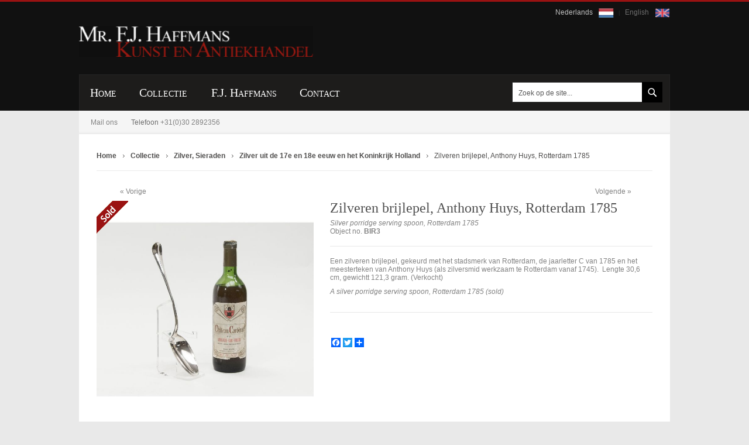

--- FILE ---
content_type: text/html; charset=UTF-8
request_url: https://haffmansantiek.nl/zilveren-brijlepel-anthony-huys-rotterdam-1785.html
body_size: 14446
content:
<!doctype html>
<html lang="nl">
    <head prefix="og: http://ogp.me/ns# fb: http://ogp.me/ns/fb# product: http://ogp.me/ns/product#">
        <script>
    var BASE_URL = 'https://haffmansantiek.nl/';
    var require = {
        "baseUrl": "https://haffmansantiek.nl/static/version1742878984/frontend/Haffmansantike/luma_child/nl_NL"
    };
</script>
        <meta charset="utf-8"/>
<meta name="title" content="zilveren-brijlepel-anthony huys rotterdam 1785"/>
<meta name="description" content="Een zilveren brijlepel, gekeurd met het stadsmerk van Rotterdam, de jaarletter C van 1785 en het meesterteken van Anthony Huys (als zilversmid werkzaam te Rotterdam vanaf 1745).&nbsp; Lengte 30,6 cm, gewichtt 121,3 gram. (Verkocht)
A silver porridge serv"/>
<meta name="keywords" content="zilveren-brijlepel-anthony huys rotterdam 1785"/>
<meta name="robots" content="INDEX,FOLLOW"/>
<meta name="viewport" content="width=device-width, initial-scale=1"/>
<meta name="format-detection" content="telephone=no"/>
<title>zilveren-brijlepel-anthony huys rotterdam 1785</title>
<link  rel="stylesheet" type="text/css"  media="all" href="https://haffmansantiek.nl/static/version1742878984/frontend/Haffmansantike/luma_child/nl_NL/mage/calendar.css" />
<link  rel="stylesheet" type="text/css"  media="all" href="https://haffmansantiek.nl/static/version1742878984/frontend/Haffmansantike/luma_child/nl_NL/css/styles-m.css" />
<link  rel="stylesheet" type="text/css"  media="all" href="https://haffmansantiek.nl/static/version1742878984/frontend/Haffmansantike/luma_child/nl_NL/css/child_theme_custom.css" />
<link  rel="stylesheet" type="text/css"  media="all" href="https://haffmansantiek.nl/static/version1742878984/frontend/Haffmansantike/luma_child/nl_NL/Mageplaza_Core/css/owl.carousel.css" />
<link  rel="stylesheet" type="text/css"  media="all" href="https://haffmansantiek.nl/static/version1742878984/frontend/Haffmansantike/luma_child/nl_NL/Mageplaza_Core/css/owl.theme.css" />
<link  rel="stylesheet" type="text/css"  media="all" href="https://haffmansantiek.nl/static/version1742878984/frontend/Haffmansantike/luma_child/nl_NL/Mageplaza_BannerSlider/css/animate.min.css" />
<link  rel="stylesheet" type="text/css"  media="all" href="https://haffmansantiek.nl/static/version1742878984/frontend/Haffmansantike/luma_child/nl_NL/Mageplaza_BannerSlider/css/bannerslider.css" />
<link  rel="stylesheet" type="text/css"  media="all" href="https://haffmansantiek.nl/static/version1742878984/frontend/Haffmansantike/luma_child/nl_NL/mage/gallery/gallery.css" />
<link  rel="stylesheet" type="text/css"  media="screen and (min-width: 768px)" href="https://haffmansantiek.nl/static/version1742878984/frontend/Haffmansantike/luma_child/nl_NL/css/styles-l.css" />
<link  rel="stylesheet" type="text/css"  media="print" href="https://haffmansantiek.nl/static/version1742878984/frontend/Haffmansantike/luma_child/nl_NL/css/print.css" />
<link  rel="icon" type="image/x-icon" href="https://haffmansantiek.nl/static/version1742878984/frontend/Haffmansantike/luma_child/nl_NL/Magento_Theme/favicon.ico" />
<link  rel="shortcut icon" type="image/x-icon" href="https://haffmansantiek.nl/static/version1742878984/frontend/Haffmansantike/luma_child/nl_NL/Magento_Theme/favicon.ico" />
<script  type="text/javascript"  src="https://haffmansantiek.nl/static/version1742878984/frontend/Haffmansantike/luma_child/nl_NL/requirejs/require.js"></script>
<script  type="text/javascript"  src="https://haffmansantiek.nl/static/version1742878984/frontend/Haffmansantike/luma_child/nl_NL/mage/requirejs/mixins.js"></script>
<script  type="text/javascript"  src="https://haffmansantiek.nl/static/version1742878984/frontend/Haffmansantike/luma_child/nl_NL/requirejs-config.js"></script>
<script  type="text/javascript"  src="https://haffmansantiek.nl/static/version1742878984/frontend/Haffmansantike/luma_child/nl_NL/mage/polyfill.js"></script>
<script  type="text/javascript"  src="https://static.addtoany.com/menu/page.js"></script>
<link rel="preload" as="font" crossorigin="anonymous" href="https://haffmansantiek.nl/static/version1742878984/frontend/Haffmansantike/luma_child/nl_NL/fonts/opensans/light/opensans-300.woff2" />
<link rel="preload" as="font" crossorigin="anonymous" href="https://haffmansantiek.nl/static/version1742878984/frontend/Haffmansantike/luma_child/nl_NL/fonts/opensans/regular/opensans-400.woff2" />
<link rel="preload" as="font" crossorigin="anonymous" href="https://haffmansantiek.nl/static/version1742878984/frontend/Haffmansantike/luma_child/nl_NL/fonts/opensans/semibold/opensans-600.woff2" />
<link rel="preload" as="font" crossorigin="anonymous" href="https://haffmansantiek.nl/static/version1742878984/frontend/Haffmansantike/luma_child/nl_NL/fonts/opensans/bold/opensans-700.woff2" />
<link rel="preload" as="font" crossorigin="anonymous" href="https://haffmansantiek.nl/static/version1742878984/frontend/Haffmansantike/luma_child/nl_NL/fonts/Luma-Icons.woff2" />
<link  rel="canonical" href="https://haffmansantiek.nl/zilveren-brijlepel-anthony-huys-rotterdam-1785.html" />
<!-- Google Tag Manager -->
<noscript><iframe src="//www.googletagmanager.com/ns.html?id=GTM-M9F9M4"
height="0" width="0" style="display:none;visibility:hidden"></iframe></noscript>
<script>(function(w,d,s,l,i){w[l]=w[l]||[];w[l].push({'gtm.start':
new Date().getTime(),event:'gtm.js'});var f=d.getElementsByTagName(s)[0],
j=d.createElement(s),dl=l!='dataLayer'?'&l='+l:'';j.async=true;j.src=
'//www.googletagmanager.com/gtm.js?id='+i+dl;f.parentNode.insertBefore(j,f);
})(window,document,'script','dataLayer','GTM-M9F9M4');</script>
<!-- End Google Tag Manager -->
<!--035b9dc35ff7215cc78452d029c08184-->

<style>.form-language .lang-flag img{width: 26px;} div[aria-controls="store.links"] {display: none;}</style>

<meta name="google-site-verification" content="ytNI2AFajKohJ5qxEO9Vukdo6FgmLYy3kR0YyZKeogA" />        <style type="text/css">
	.product-item-info a.tocompare {
	    display: none !important;
	}
    .product-item-info .tocompare {
        display: none !important;
    }
</style><!-- BEGIN GOOGLE ANALYTICS CODE -->
<script type="text/x-magento-init">
{
    "*": {
        "Magento_GoogleAnalytics/js/google-analytics": {
            "isCookieRestrictionModeEnabled": 0,
            "currentWebsite": 1,
            "cookieName": "user_allowed_save_cookie",
            "ordersTrackingData": [],
            "pageTrackingData": {"optPageUrl":"","isAnonymizedIpActive":false,"accountId":"UA-18484745-1"}        }
    }
}
</script>
<!-- END GOOGLE ANALYTICS CODE -->
<!-- BEGIN GOOGLE VERIFICATION TAG -->
<!-- END GOOGLE VERIFICATION TAG -->
<!-- BEGIN GTAG GLOBAL TAG -->
<!-- END GTAG GLOBAL TAG -->

<meta property="og:type" content="product" />
<meta property="og:title"
      content="Zilveren brijlepel, Anthony Huys, Rotterdam 1785" />
<meta property="og:image"
      content="https://haffmansantiek.nl/media/catalog/product/cache/60e2c60fa26a409a2ce97dc8f8b43f7b/0/6/0602_1034.jpg" />
<meta property="og:description"
      content=" Silver porridge serving spoon, Rotterdam 1785" />
<meta property="og:url" content="https://haffmansantiek.nl/zilveren-brijlepel-anthony-huys-rotterdam-1785.html" />
    <meta property="product:price:amount" content="0"/>
    <meta property="product:price:currency"
      content="EUR"/>
    </head>
    <body data-container="body"
          data-mage-init='{"loaderAjax": {}, "loader": { "icon": "https://haffmansantiek.nl/static/version1742878984/frontend/Haffmansantike/luma_child/nl_NL/images/loader-2.gif"}}'
        itemtype="http://schema.org/Product" itemscope="itemscope" class="catalog-product-view product-zilveren-brijlepel-anthony-huys-rotterdam-1785 page-layout-1column">
        

<script type="text/x-magento-init">
    {
        "*": {
            "mage/cookies": {
                "expires": null,
                "path": "\u002F",
                "domain": ".haffmansantiek.nl",
                "secure": false,
                "lifetime": "86400"
            }
        }
    }
</script>
    <noscript>
        <div class="message global noscript">
            <div class="content">
                <p>
                    <strong>JavaScript lijkt te zijn uitgeschakeld in uw browser.</strong>
                    <span>Voor de beste gebruikerservaring, zorg ervoor dat javascript ingeschakeld is voor uw browser.</span>
                </p>
            </div>
        </div>
    </noscript>

<script>
    window.cookiesConfig = window.cookiesConfig || {};
    window.cookiesConfig.secure = true;
</script>
<script>
    require.config({
        map: {
            '*': {
                wysiwygAdapter: 'mage/adminhtml/wysiwyg/tiny_mce/tinymce4Adapter'
            }
        }
    });
</script>
<!-- BEGIN GTAG CART SCRIPT -->
<!-- END GTAG CART SCRIPT -->

<div class="page-wrapper"><header class="page-header"><div class="panel wrapper"><div class="panel header"><a class="action skip contentarea"
   href="#contentarea">
    <span>
        Ga naar de inhoud    </span>
</a>

    
<div class="form-language">
    <div class="langs-wrapper">
                            <a class="lang-flag active" href="https://haffmansantiek.nl/stores/store/redirect/___store/nl/___from_store/nl/uenc/aHR0cHM6Ly9oYWZmbWFuc2FudGllay5ubC96aWx2ZXJlbi1icmlqbGVwZWwtYW50aG9ueS1odXlzLXJvdHRlcmRhbS0xNzg1Lmh0bWw_X19fc3RvcmU9bmw%2C/" style="text-decoration:none;">Nederlands        	<img src="https://haffmansantiek.nl/media/nl.png">
        </a>
                                    <a class="lang-flag " href="https://haffmansantiek.nl/stores/store/redirect/___store/en/___from_store/nl/uenc/aHR0cHM6Ly9oYWZmbWFuc2FudGllay5ubC96aWx2ZXJlbi1icmlqbGVwZWwtYW50aG9ueS1odXlzLXJvdHRlcmRhbS0xNzg1Lmh0bWw_X19fc3RvcmU9ZW4%2C/" style="text-decoration:none;">English        	<img src="https://haffmansantiek.nl/media/en.png">
        </a>
            

    

    </div>
</div>
<ul class="header links">    <li class="greet welcome" data-bind="scope: 'customer'">
        <!-- ko if: customer().fullname  -->
        <span class="logged-in"
              data-bind="text: new String('Welkom, %1!').replace('%1', customer().fullname)">
        </span>
        <!-- /ko -->
        <!-- ko ifnot: customer().fullname  -->
        <span class="not-logged-in"
              data-bind='html:""'></span>
                <!-- /ko -->
    </li>
    <script type="text/x-magento-init">
    {
        "*": {
            "Magento_Ui/js/core/app": {
                "components": {
                    "customer": {
                        "component": "Magento_Customer/js/view/customer"
                    }
                }
            }
        }
    }
    </script>
</ul></div></div><div class="header content"><span data-action="toggle-nav" class="action nav-toggle"><span>Toggle Nav</span></span>
<a
    class="logo"
    href="https://haffmansantiek.nl/"
    title="Haffmans&#x20;antiek"
    aria-label="store logo">
    <img src="https://haffmansantiek.nl/media/logo/default/logo.png"
         title="Haffmans&#x20;antiek"
         alt="Haffmans&#x20;antiek"
                            />
</a>
</div></header>    <div class="sections nav-sections">
                <div class="section-items nav-sections-items"
             data-mage-init='{"tabs":{"openedState":"active"}}'>
                                            <div class="section-item-title nav-sections-item-title"
                     data-role="collapsible">
                    <a class="nav-sections-item-switch"
                       data-toggle="switch" href="#store.menu">
                        Menu                    </a>
                </div>
                <div class="section-item-content nav-sections-item-content"
                     id="store.menu"
                     data-role="content">
                    <nav class="navigation" role="navigation">
    <ul data-mage-init='{"menu":{"responsive":true, "expanded":true, "position":{"my":"left top","at":"left bottom"}}}'>
        <li class="level0 home "><a href="https://haffmansantiek.nl/" title="Home" class="level-top"><span>Home</span></a></li>
		<li  class="level0 nav-1 category-item first last level-top parent"><a href="https://haffmansantiek.nl/collectie.html"  class="level-top" ><span>Collectie</span></a><ul class="level0 submenu"><li  class="level1 nav-1-1 category-item first"><a href="https://haffmansantiek.nl/collectie/art-nouveau-art-deco-applied-arts.html" ><span>Art Nouveau, Art Deco, Toegepaste Kunst</span></a></li><li  class="level1 nav-1-2 category-item"><a href="https://haffmansantiek.nl/collectie/zilver-silver-precious-metals.html" ><span>Zilver, Sieraden</span></a></li><li  class="level1 nav-1-3 category-item"><a href="https://haffmansantiek.nl/collectie/munten-en-penningen-coins-and-medals.html" ><span>Munten, Penningen, Onderscheidingen</span></a></li><li  class="level1 nav-1-4 category-item"><a href="https://haffmansantiek.nl/collectie/schilderijen-werken-op-papier-paintings-graphic-art.html" ><span>Schilderijen, Grafiek, Beeldhouwkunst</span></a></li><li  class="level1 nav-1-5 category-item"><a href="https://haffmansantiek.nl/collectie/keramiek-en-glas-ceramics-and-glass.html" ><span>Keramiek en Glas</span></a></li><li  class="level1 nav-1-6 category-item"><a href="https://haffmansantiek.nl/collectie/meubels-furniture.html" ><span>Meubels</span></a></li><li  class="level1 nav-1-7 category-item"><a href="https://haffmansantiek.nl/collectie/curiosa-verzamelobjecten-curiosities-and-collectibles.html" ><span>Curiosa, verzamelobjecten</span></a></li><li  class="level1 nav-1-8 category-item last"><a href="https://haffmansantiek.nl/collectie/koper-tin-en-brons-metalware.html" ><span>Koper, Tin en Brons / Metalware</span></a></li></ul></li>		<li class="level0 "><a href="https://haffmansantiek.nl/about" title="F.J. Haffmans" class="level-top"><span>F.J. Haffmans</span></a></li>
		<li class="level0 "><a href="https://haffmansantiek.nl/contact" title="Contact" class="level-top"><span>Contact</span></a>
            <ul class="level0 submenu ui-menu ui-widget ui-widget-content ui-corner-all" role="menu" aria-expanded="true">
                <li class="level1 nav-1-1 category-item first ui-menu-item" role="presentation"><a href="https://haffmansantiek.nl/contact" id="ui-id-7" class="ui-corner-all" tabindex="-1" role="menuitem"><span>Contactgegevens</span></a></li>
                <li class="level1 nav-1-2 category-item ui-menu-item" role="presentation"><a href="https://haffmansantiek.nl/voorwaarden" id="ui-id-8" class="ui-corner-all" tabindex="-1" role="menuitem"><span>Voorwaarden</span></a></li>
                <li class="level1 nav-1-3 category-item ui-menu-item" role="presentation"><a href="https://haffmansantiek.nl/routeplanner" id="ui-id-9" class="ui-corner-all" tabindex="-1" role="menuitem"><span>Routeplanner</span></a></li>
                <li class="level1 nav-1-4 category-item ui-menu-item" role="presentation"><a href="https://haffmansantiek.nl/links" id="ui-id-10" class="ui-corner-all" tabindex="-1" role="menuitem"><span>Links</span></a></li>
            </ul>
        </li>
    </ul>
</nav>
<div class="contact-email"><div class="widget block block-static-block">
    <p><a href="https://haffmansantiek.nl/contact">Mail ons</a>&nbsp;Telefoon&nbsp;<span class="acalltracker-number">+31(0)30 2892356</span></p></div>
</div>

<div class="block block-search">
    <div class="block block-title"><strong>Zoek</strong></div>
    <div class="block block-content">
        <form class="form minisearch" id="search_mini_form"
              action="https://haffmansantiek.nl/catalogsearch/result/" method="get">
            <div class="field search">
                <label class="label" for="search" data-role="minisearch-label">
                    <span>Zoek</span>
                </label>
                <div class="control">
                    <input id="search"
                           data-mage-init='{"quickSearch":{
                                "formSelector":"#search_mini_form",
                                "url":"https://haffmansantiek.nl/search/ajax/suggest/",
                                "destinationSelector":"#search_autocomplete",
                                "minSearchLength":"1"}
                           }'
                           type="text"
                           name="q"
                           value=""
                           placeholder="Zoek&#x20;op&#x20;de&#x20;site..."
                           class="input-text"
                           maxlength="128"
                           role="combobox"
                           aria-haspopup="false"
                           aria-autocomplete="both"
                           autocomplete="off"
                           aria-expanded="false"/>
                    <div id="search_autocomplete" class="search-autocomplete"></div>
                    <div class="nested">
    <a class="action advanced" href="https://haffmansantiek.nl/catalogsearch/advanced/" data-action="advanced-search">
        Geavanceerd zoeken    </a>
</div>
                </div>
            </div>
            <div class="actions">
                <button type="submit"
                    title="Zoek"
                    class="action search"
                    aria-label="Search"
                >
                    <span>Zoek</span>
                </button>
            </div>
        </form>
    </div>
</div>
                </div>
                                            <div class="section-item-title nav-sections-item-title"
                     data-role="collapsible">
                    <a class="nav-sections-item-switch"
                       data-toggle="switch" href="#store.links">
                        Account                    </a>
                </div>
                <div class="section-item-content nav-sections-item-content"
                     id="store.links"
                     data-role="content">
                    <!-- Account links -->                </div>
                                            <div class="section-item-title nav-sections-item-title"
                     data-role="collapsible">
                    <a class="nav-sections-item-switch"
                       data-toggle="switch" href="#store.settings">
                        Instellingen                    </a>
                </div>
                <div class="section-item-content nav-sections-item-content"
                     id="store.settings"
                     data-role="content">
                    
    
<div class="form-language">
    <div class="langs-wrapper">
                            <a class="lang-flag active" href="https://haffmansantiek.nl/stores/store/redirect/___store/nl/___from_store/nl/uenc/aHR0cHM6Ly9oYWZmbWFuc2FudGllay5ubC96aWx2ZXJlbi1icmlqbGVwZWwtYW50aG9ueS1odXlzLXJvdHRlcmRhbS0xNzg1Lmh0bWw_X19fc3RvcmU9bmw%2C/" style="text-decoration:none;">Nederlands        	<img src="https://haffmansantiek.nl/media/nl.png">
        </a>
                                    <a class="lang-flag " href="https://haffmansantiek.nl/stores/store/redirect/___store/en/___from_store/nl/uenc/aHR0cHM6Ly9oYWZmbWFuc2FudGllay5ubC96aWx2ZXJlbi1icmlqbGVwZWwtYW50aG9ueS1odXlzLXJvdHRlcmRhbS0xNzg1Lmh0bWw_X19fc3RvcmU9ZW4%2C/" style="text-decoration:none;">English        	<img src="https://haffmansantiek.nl/media/en.png">
        </a>
            

    

    </div>
</div>
                <div class="switcher currency switcher-currency" id="switcher-currency-nav">
        <strong class="label switcher-label"><span>Valuta</span></strong>
        <div class="actions dropdown options switcher-options">
            <div class="action toggle switcher-trigger"
                 id="switcher-currency-trigger-nav"
                 data-mage-init='{"dropdown":{}}'
                 data-toggle="dropdown"
                 data-trigger-keypress-button="true">
                <strong class="language-EUR">
                    <span>EUR - Euro</span>
                </strong>
            </div>
            <ul class="dropdown switcher-dropdown" data-target="dropdown">
                                                                                                <li class="currency-USD switcher-option">
                            <a href="#" data-post='{"action":"https:\/\/haffmansantiek.nl\/directory\/currency\/switch\/","data":{"currency":"USD","uenc":"aHR0cHM6Ly9oYWZmbWFuc2FudGllay5ubC96aWx2ZXJlbi1icmlqbGVwZWwtYW50aG9ueS1odXlzLXJvdHRlcmRhbS0xNzg1Lmh0bWw,"}}'>USD - Amerikaanse dollar</a>
                        </li>
                                                </ul>
        </div>
    </div>
                </div>
                    </div>
    </div>
<div class="breadcrumbs">
    <ul class="items" itemscope itemtype="http://schema.org/BreadcrumbList" data-cls="Webbouwers\FixBreadcrumb\Preference\Block\Evercrumbs">
                                <li class="item 0" itemprop="itemListElement" itemscope itemtype="http://schema.org/ListItem">
                            <a itemprop="item" href="https://haffmansantiek.nl/" title="Go to Home Page">
                  <span itemprop="name">Home</span>
                </a>
                            <meta itemprop="position" content="1" />
            </li>
                                <li class="item 1" itemprop="itemListElement" itemscope itemtype="http://schema.org/ListItem">
                            <a itemprop="item" href="https://haffmansantiek.nl/collectie.html" title="Collectie">
                  <span itemprop="name">Collectie</span>
                </a>
                            <meta itemprop="position" content="2" />
            </li>
                                <li class="item 2" itemprop="itemListElement" itemscope itemtype="http://schema.org/ListItem">
                            <a itemprop="item" href="https://haffmansantiek.nl/collectie/zilver-silver-precious-metals.html" title="Zilver, Sieraden">
                  <span itemprop="name">Zilver, Sieraden</span>
                </a>
                            <meta itemprop="position" content="3" />
            </li>
                                <li class="item 3" itemprop="itemListElement" itemscope itemtype="http://schema.org/ListItem">
                            <a itemprop="item" href="https://haffmansantiek.nl/collectie/zilver-silver-precious-metals/17e-en-18e-eeuw-17th-and-18th-century.html" title="Zilver uit de 17e en 18e eeuw en het Koninkrijk Holland">
                  <span itemprop="name">Zilver uit de 17e en 18e eeuw en het Koninkrijk Holland</span>
                </a>
                            <meta itemprop="position" content="4" />
            </li>
                                <li class="item 4" itemprop="itemListElement" itemscope itemtype="http://schema.org/ListItem">
            				<span itemprop="name">Zilveren brijlepel, Anthony Huys, Rotterdam 1785</span>
                <meta itemprop="item" content="https://haffmansantiek.nl/zilveren-brijlepel-anthony-huys-rotterdam-1785.html" />
                            <meta itemprop="position" content="5" />
            </li>
            </ul>
</div>
<main id="maincontent" class="page-main"><a id="contentarea" tabindex="-1"></a>
<div class="page messages"><div data-placeholder="messages"></div>
<div data-bind="scope: 'messages'">
    <!-- ko if: cookieMessages && cookieMessages.length > 0 -->
    <div role="alert" data-bind="foreach: { data: cookieMessages, as: 'message' }" class="messages">
        <div data-bind="attr: {
            class: 'message-' + message.type + ' ' + message.type + ' message',
            'data-ui-id': 'message-' + message.type
        }">
            <div data-bind="html: $parent.prepareMessageForHtml(message.text)"></div>
        </div>
    </div>
    <!-- /ko -->

    <!-- ko if: messages().messages && messages().messages.length > 0 -->
    <div role="alert" data-bind="foreach: { data: messages().messages, as: 'message' }" class="messages">
        <div data-bind="attr: {
            class: 'message-' + message.type + ' ' + message.type + ' message',
            'data-ui-id': 'message-' + message.type
        }">
            <div data-bind="html: $parent.prepareMessageForHtml(message.text)"></div>
        </div>
    </div>
    <!-- /ko -->
</div>
<script type="text/x-magento-init">
    {
        "*": {
            "Magento_Ui/js/core/app": {
                "components": {
                        "messages": {
                            "component": "Magento_Theme/js/view/messages"
                        }
                    }
                }
            }
    }
</script>
</div><div class="columns"><div class="column main">

    

<div class="product-info-main">
    <div class="product-next-prev">
                    <a class="product-next" title="Next" style="float: right;" href="https://haffmansantiek.nl/trancheercouvert-met-zilveren-heften-amsterdam-1860-daniel-de-haas.html">Volgende</a>
                            <a class="product-prev" style="float: left;" title="Previous" href="https://haffmansantiek.nl/trancheercouvert-met-zilveren-heften-amsterdam-1827.html">Vorige<span></span></a>
            </div> 
<div class="page-title-wrapper&#x20;product">
    <h1 class="page-title"
                >
        <span class="base" data-ui-id="page-title-wrapper" itemprop="name">Zilveren brijlepel, Anthony Huys, Rotterdam 1785</span>    </h1>
    </div>
<div class="product attribute overview">
        <div class="value" itemprop="description"> Silver porridge serving spoon, Rotterdam 1785</div>
</div>
<div class="product attribute sku">
            <strong class="type">Object no.</strong>
        <div class="value" itemprop="sku">BlR3</div>
</div>
<div class="product-info-price"><div class="product-info-stock-sku">
            <div class="stock available" title="Beschikbaarheid">
            <span>Op voorraad</span>
        </div>
    </div><div class="product attribute description">
        <div class="value" ><p>Een zilveren brijlepel, gekeurd met het stadsmerk van Rotterdam, de jaarletter C van 1785 en het meesterteken van Anthony Huys (als zilversmid werkzaam te Rotterdam vanaf 1745).&nbsp; Lengte 30,6 cm, gewichtt 121,3 gram. (Verkocht)</p>
<p><em>A silver porridge serving spoon, Rotterdam 1785 (sold)</em></p></div>
</div>
</div><div class="pc_7QJE9eSvlcRLGYoHfApwETGKtjxidpFy">
    <div class="pccf-customer-data-scope" style="display:none" data-bind="scope: 'PCContactFormData'" >
        <div id="pccf_form_2"
             class="pccf default labelabove  pc-customer-logged-out"
             style=";">
            <img class="pccf_loader" src="https://haffmansantiek.nl/static/version1742878984/frontend/Haffmansantike/luma_child/nl_NL/PluginCompany_ContactForms/img/gears-anim.gif" style="position:absolute;left:50%;top:50%;margin-left:-90px;margin-top:-80px" />
            <div class="form-view pccformwrapper well " style="position:relative;visibility:hidden;">
                                        <legend style="text-align:center">Contact Us</legend>
                                        <div class="messages"></div>
                    <div class="form-horizontal pccform" method="post" action="https://haffmansantiek.nl/contactforms/form/submit/" data-mage-init='{"validation":{}}' >
                        <fieldset>    <!-- Form Name --><div class="row ">    <div class="col-md-2">    </div>    <div class="col-md-8 text-center">        <p id="text" style="margin-bottom:15px"></p><h3>Zilveren brijlepel, Anthony Huys, Rotterdam 1785</h3><p></p>    </div></div><!-- Text input--><div class="form-group required-control ">  <label class="col-md-3 control-label" for="name">Naam</label>  <div class="col-md-6">    <input id="name" name="name" type="text" placeholder="" class="form-control  required-entry  " value="">      </div></div><!-- Text input--><div class="form-group required-control readonly">  <label class="col-md-3 control-label" for="textinput">Product</label>  <div class="col-md-6">    <input id="textinput" name="textinput" type="text" placeholder="" class="form-control  required-entry  " value="BlR3">      </div></div><!-- Text input--><div class="form-group required-control ">  <label class="col-md-3 control-label" for="email">E-mailadres</label>  <div class="col-md-6">    <input id="email" name="email" type="text" placeholder="" class="form-control  required-entry validate-email " value="">      </div></div><!-- Text input--><div class="form-group ">  <label class="col-md-3 control-label" for="phone">Telefoon</label>  <div class="col-md-6">    <input id="phone" name="phone" type="text" placeholder="" class="form-control    " value="">      </div></div><!-- Textarea --><div class="form-group required-control ">  <label class="col-md-3 control-label" for="message">Uw bericht</label>  <div class="col-md-6">    <textarea id="message" name="message" class="form-control  required-entry  " placeholder=""></textarea>      </div></div><div class="form-group ">  <label class="col-md-3 control-label" for="captcha">ReCaptcha</label>  <div class="col-md-8 captcha">      <div class="g-recaptcha" data-sitekey="6Lfca-AaAAAAADkd1vKGB3T0ufusjn3tUsfsK01n"></div>  </div></div><!-- Button --><div class="form-group ">  <label class="col-md-3 control-label" for="submitform"></label>  <div class="col-md-6">    <button id="submitform" name="submitform" type="submit" class="btn btn-primary">Verstuur</button>  </div></div></fieldset>                    </div>
                                </div>
        </div>
    </div>
</div>


<script type="text/x-magento-init">
{
    ".pc_7QJE9eSvlcRLGYoHfApwETGKtjxidpFy": {
        "PluginCompany_ContactForms/js/popup": {"formId":"2","theme":"default","recaptchaKey":"6Lfca-AaAAAAADkd1vKGB3T0ufusjn3tUsfsK01n","uploadUrl":"https:\/\/haffmansantiek.nl\/contactforms\/form\/upload\/form_id\/2\/","removeUrl":"https:\/\/haffmansantiek.nl\/contactforms\/form\/removeupload\/form_id\/2\/","hasVCaptcha":false,"visualCaptcha":{"mainUrl":"https:\/\/haffmansantiek.nl\/contactforms\/form_visualcaptcha","imgUrl":"https:\/\/haffmansantiek.nl\/static\/version1742878984\/frontend\/Haffmansantike\/luma_child\/nl_NL\/PluginCompany_ContactForms\/js\/lib\/visualcaptcha\/img\/"},"hasReCaptcha":true,"invisibleReCaptcha":true,"invisibleReCaptchaPosition":"bottomright","hasUploadField":false,"hasDependendFields":false,"dependentFields":"[]","submitJs":"\/\/enter javascript here","beforeSubmitJs":"\/\/enter javascript here","pageloadJs":"\/\/enter javascript here","rtl":false,"widget":{"type":"PluginCompany\\ContactForms\\Block\\Form\\Widget\\View","form_id":"2","show_form_as":"popup","popup_max_width":"600px","display_as_button":"1","link_title":"Neem contact op","wrap_in_block":"0","auto_hide_popup":"1","module_name":"PluginCompany_ContactForms"},"maxUploadSize":64,"locale":"nl-nl"}    }
}
</script>

    <style type="text/css">
        .action.primary.pccf-popup-btn{
    background: linear-gradient(to bottom, rgba(173,31,22,1) 0%,rgba(149,24,17,1) 100%);
    width: 175px;
    padding: 14px 0px !important;
    font-size: 16px !important;
    border: none;
    font-weight: 0 !important;
    height: auto !important;
}
.pccf.default .red-btn-submit .btn-primary{
	background-color: rgb(173,31,22) !important;
    border: none !important;
	font-size: 14px !important;
	padding: 6px 30px !important;
}
.pccf.default .red-btn-submit .btn-primary:hover{
	background-color: rgb(0,0,0) !important;
}
.labelabove .form-group > label.col-md-3.control-label{
	color: #828282;
    font: 12px Arial, Helvetica, sans-serif;
    font-weight: 600;
}
.pccf.default legend{
	display:none !important;
}    </style>

<script>
    window.cssMinificationEnabled = false;
</script>


<div class="product-add-form">
    <form data-product-sku="BlR3"
          action="https://haffmansantiek.nl/checkout/cart/add/uenc/aHR0cHM6Ly9oYWZmbWFuc2FudGllay5ubC96aWx2ZXJlbi1icmlqbGVwZWwtYW50aG9ueS1odXlzLXJvdHRlcmRhbS0xNzg1Lmh0bWw%2C/product/9675/" method="post"
          id="product_addtocart_form">
        <input type="hidden" name="product" value="9675" />
        <input type="hidden" name="selected_configurable_option" value="" />
        <input type="hidden" name="related_product" id="related-products-field" value="" />
        <input type="hidden" name="item"  value="9675" />
        <input name="form_key" type="hidden" value="A3W07GePeKzzxzbV" />                            

        
                    </form>
</div>

<script type="text/x-magento-init">
    {
        "[data-role=priceBox][data-price-box=product-id-9675]": {
            "priceBox": {
                "priceConfig":  {"productId":"9675","priceFormat":{"pattern":"\u20ac\u00a0%s","precision":2,"requiredPrecision":2,"decimalSymbol":",","groupSymbol":".","groupLength":3,"integerRequired":false}}            }
        }
    }
</script>
<div class="product-social-links"><div class="product-addto-links" data-role="add-to-links">
    <script type="text/x-magento-init">
    {
        "body": {
            "addToWishlist": {"productType":"simple"}        }
    }
</script>
</div>
</div>

            <style type="text/css">
            .a2a_svg, .a2a_count {
                border-radius: 0% !important;
            }

                            .mp_social_share_inline, .mp_social_share_inline_under_cart {
                    display: flex;
                    padding-bottom: 15px;
                }
    
                .mp_social_share_inline {
                    justify-content: flex-end;
                    display: none;
                }
    
                .mp_social_share_inline_under_cart {
                    justify-content: flex-start;
                }
                    </style>

        <div class="mp_social_share_inline_under_cart">
            <div class="a2a_kit a2a_default_style            a2a_kit_size_16            ">
                
                                                            <a class="a2a_button_facebook                        "></a>
                                                                                <a class="a2a_button_twitter                        "></a>
                                    
                                    <a class="a2a_dd "
                       href="https://www.addtoany.com/share"></a>
                            </div>
        </div>
        
        <script type="text/javascript">
            var a2a_config = a2a_config || {};
            
            a2a_config.icon_color ="unset,#FFFFFF";
            a2a_config.num_services = 8;
            a2a_config.onclick = 1;
            a2a_config.thanks = {postShare: true,};
            a2a_config.exclude_services = ["facebook_messenger","pinterest","linkedin","tumblr"];
        </script>
    

</div><div class="product media"><a id="gallery-prev-area" tabindex="-1"></a>
<div class="action-skip-wrapper"><a class="action skip gallery-next-area"
   href="#gallery-next-area">
    <span>
        Ga naar het einde van de afbeeldingen-gallerij    </span>
</a>
</div>

<div class="gallery-placeholder _block-content-loading" data-gallery-role="gallery-placeholder">
    <img
        alt="main product photo"
        class="gallery-placeholder__image"
        src="https://haffmansantiek.nl/media/catalog/product/cache/65b0cc484c923654b052a6b6ed90facd/0/6/0602_1034.jpg"
    />
</div>
    <div class="gallery prod-sold">
        <img src="https://haffmansantiek.nl/media/sold.png" />
    </div>
<script type="text/x-magento-init">
    {
        "[data-gallery-role=gallery-placeholder]": {
            "mage/gallery/gallery": {
                "mixins":["magnifier/magnify"],
                "magnifierOpts": {"fullscreenzoom":"20","top":"","left":"","width":"","height":"","eventType":"hover","enabled":false,"mode":"outside"},
                "data": [{"thumb":"https:\/\/haffmansantiek.nl\/media\/catalog\/product\/cache\/ead3cd80cc7cfa2eff4f3959b41548e7\/0\/6\/0602_1034.jpg","img":"https:\/\/haffmansantiek.nl\/media\/catalog\/product\/cache\/65b0cc484c923654b052a6b6ed90facd\/0\/6\/0602_1034.jpg","full":"https:\/\/haffmansantiek.nl\/media\/catalog\/product\/cache\/6fafecd84aed144ecfa66e111e911883\/0\/6\/0602_1034.jpg","caption":"Zilveren brijlepel, Anthony Huys, Rotterdam 1785","position":"15","isMain":true,"type":"image","videoUrl":null},{"thumb":"https:\/\/haffmansantiek.nl\/media\/catalog\/product\/cache\/ead3cd80cc7cfa2eff4f3959b41548e7\/0\/6\/0602_1041.jpg","img":"https:\/\/haffmansantiek.nl\/media\/catalog\/product\/cache\/65b0cc484c923654b052a6b6ed90facd\/0\/6\/0602_1041.jpg","full":"https:\/\/haffmansantiek.nl\/media\/catalog\/product\/cache\/6fafecd84aed144ecfa66e111e911883\/0\/6\/0602_1041.jpg","caption":"Zilveren brijlepel, Anthony Huys, Rotterdam 1785","position":"16","isMain":false,"type":"image","videoUrl":null},{"thumb":"https:\/\/haffmansantiek.nl\/media\/catalog\/product\/cache\/ead3cd80cc7cfa2eff4f3959b41548e7\/0\/6\/0602_1037.jpg","img":"https:\/\/haffmansantiek.nl\/media\/catalog\/product\/cache\/65b0cc484c923654b052a6b6ed90facd\/0\/6\/0602_1037.jpg","full":"https:\/\/haffmansantiek.nl\/media\/catalog\/product\/cache\/6fafecd84aed144ecfa66e111e911883\/0\/6\/0602_1037.jpg","caption":"Zilveren brijlepel, Anthony Huys, Rotterdam 1785","position":"17","isMain":false,"type":"image","videoUrl":null},{"thumb":"https:\/\/haffmansantiek.nl\/media\/catalog\/product\/cache\/ead3cd80cc7cfa2eff4f3959b41548e7\/0\/6\/0602_1039.jpg","img":"https:\/\/haffmansantiek.nl\/media\/catalog\/product\/cache\/65b0cc484c923654b052a6b6ed90facd\/0\/6\/0602_1039.jpg","full":"https:\/\/haffmansantiek.nl\/media\/catalog\/product\/cache\/6fafecd84aed144ecfa66e111e911883\/0\/6\/0602_1039.jpg","caption":"Zilveren brijlepel, Anthony Huys, Rotterdam 1785","position":"18","isMain":false,"type":"image","videoUrl":null},{"thumb":"https:\/\/haffmansantiek.nl\/media\/catalog\/product\/cache\/ead3cd80cc7cfa2eff4f3959b41548e7\/0\/6\/0602_1038.jpg","img":"https:\/\/haffmansantiek.nl\/media\/catalog\/product\/cache\/65b0cc484c923654b052a6b6ed90facd\/0\/6\/0602_1038.jpg","full":"https:\/\/haffmansantiek.nl\/media\/catalog\/product\/cache\/6fafecd84aed144ecfa66e111e911883\/0\/6\/0602_1038.jpg","caption":"Zilveren brijlepel, Anthony Huys, Rotterdam 1785","position":"19","isMain":false,"type":"image","videoUrl":null},{"thumb":"https:\/\/haffmansantiek.nl\/media\/catalog\/product\/cache\/ead3cd80cc7cfa2eff4f3959b41548e7\/0\/6\/0602_1040.jpg","img":"https:\/\/haffmansantiek.nl\/media\/catalog\/product\/cache\/65b0cc484c923654b052a6b6ed90facd\/0\/6\/0602_1040.jpg","full":"https:\/\/haffmansantiek.nl\/media\/catalog\/product\/cache\/6fafecd84aed144ecfa66e111e911883\/0\/6\/0602_1040.jpg","caption":"Zilveren brijlepel, Anthony Huys, Rotterdam 1785","position":"20","isMain":false,"type":"image","videoUrl":null},{"thumb":"https:\/\/haffmansantiek.nl\/media\/catalog\/product\/cache\/ead3cd80cc7cfa2eff4f3959b41548e7\/0\/6\/0602_1042.jpg","img":"https:\/\/haffmansantiek.nl\/media\/catalog\/product\/cache\/65b0cc484c923654b052a6b6ed90facd\/0\/6\/0602_1042.jpg","full":"https:\/\/haffmansantiek.nl\/media\/catalog\/product\/cache\/6fafecd84aed144ecfa66e111e911883\/0\/6\/0602_1042.jpg","caption":"Zilveren brijlepel, Anthony Huys, Rotterdam 1785","position":"21","isMain":false,"type":"image","videoUrl":null},{"thumb":"https:\/\/haffmansantiek.nl\/media\/catalog\/product\/cache\/ead3cd80cc7cfa2eff4f3959b41548e7\/0\/6\/0602_1043.jpg","img":"https:\/\/haffmansantiek.nl\/media\/catalog\/product\/cache\/65b0cc484c923654b052a6b6ed90facd\/0\/6\/0602_1043.jpg","full":"https:\/\/haffmansantiek.nl\/media\/catalog\/product\/cache\/6fafecd84aed144ecfa66e111e911883\/0\/6\/0602_1043.jpg","caption":"Zilveren brijlepel, Anthony Huys, Rotterdam 1785","position":"22","isMain":false,"type":"image","videoUrl":null},{"thumb":"https:\/\/haffmansantiek.nl\/media\/catalog\/product\/cache\/ead3cd80cc7cfa2eff4f3959b41548e7\/0\/6\/0602_1044.jpg","img":"https:\/\/haffmansantiek.nl\/media\/catalog\/product\/cache\/65b0cc484c923654b052a6b6ed90facd\/0\/6\/0602_1044.jpg","full":"https:\/\/haffmansantiek.nl\/media\/catalog\/product\/cache\/6fafecd84aed144ecfa66e111e911883\/0\/6\/0602_1044.jpg","caption":"Zilveren brijlepel, Anthony Huys, Rotterdam 1785","position":"23","isMain":false,"type":"image","videoUrl":null},{"thumb":"https:\/\/haffmansantiek.nl\/media\/catalog\/product\/cache\/ead3cd80cc7cfa2eff4f3959b41548e7\/0\/6\/0602_1045.jpg","img":"https:\/\/haffmansantiek.nl\/media\/catalog\/product\/cache\/65b0cc484c923654b052a6b6ed90facd\/0\/6\/0602_1045.jpg","full":"https:\/\/haffmansantiek.nl\/media\/catalog\/product\/cache\/6fafecd84aed144ecfa66e111e911883\/0\/6\/0602_1045.jpg","caption":"Zilveren brijlepel, Anthony Huys, Rotterdam 1785","position":"24","isMain":false,"type":"image","videoUrl":null},{"thumb":"https:\/\/haffmansantiek.nl\/media\/catalog\/product\/cache\/ead3cd80cc7cfa2eff4f3959b41548e7\/0\/6\/0602_1047.jpg","img":"https:\/\/haffmansantiek.nl\/media\/catalog\/product\/cache\/65b0cc484c923654b052a6b6ed90facd\/0\/6\/0602_1047.jpg","full":"https:\/\/haffmansantiek.nl\/media\/catalog\/product\/cache\/6fafecd84aed144ecfa66e111e911883\/0\/6\/0602_1047.jpg","caption":"Zilveren brijlepel, Anthony Huys, Rotterdam 1785","position":"25","isMain":false,"type":"image","videoUrl":null}],
                "options": {"nav":"thumbs","loop":true,"keyboard":true,"arrows":true,"allowfullscreen":true,"showCaption":false,"width":700,"thumbwidth":88,"thumbheight":110,"height":700,"transitionduration":500,"transition":"slide","navarrows":true,"navtype":"slides","navdir":"horizontal"},
                "fullscreen": {"nav":"thumbs","loop":true,"navdir":"horizontal","navarrows":false,"navtype":"slides","arrows":true,"showCaption":false,"transitionduration":500,"transition":"slide"},
                 "breakpoints": {"mobile":{"conditions":{"max-width":"767px"},"options":{"options":{"nav":"dots"}}}}            }
        }
    }
</script>
<script type="text/x-magento-init">
    {
        "[data-gallery-role=gallery-placeholder]": {
            "Magento_ProductVideo/js/fotorama-add-video-events": {
                "videoData": [{"mediaType":"image","videoUrl":null,"isBase":true},{"mediaType":"image","videoUrl":null,"isBase":false},{"mediaType":"image","videoUrl":null,"isBase":false},{"mediaType":"image","videoUrl":null,"isBase":false},{"mediaType":"image","videoUrl":null,"isBase":false},{"mediaType":"image","videoUrl":null,"isBase":false},{"mediaType":"image","videoUrl":null,"isBase":false},{"mediaType":"image","videoUrl":null,"isBase":false},{"mediaType":"image","videoUrl":null,"isBase":false},{"mediaType":"image","videoUrl":null,"isBase":false},{"mediaType":"image","videoUrl":null,"isBase":false}],
                "videoSettings": [{"playIfBase":"0","showRelated":"0","videoAutoRestart":"0"}],
                "optionsVideoData": []            }
        }
    }
</script>
<div class="action-skip-wrapper"><a class="action skip gallery-prev-area"
   href="#gallery-prev-area">
    <span>
        Ga naar het begin van de afbeeldingen-gallerij    </span>
</a>
</div><a id="gallery-next-area" tabindex="-1"></a>
</div>    <div class="product info detailed">
                <div class="product data items" data-mage-init='{"tabs":{"openedState":"active"}}'>
                                            <div class="data item title"
                     data-role="collapsible" id="tab-label-additional">
                    <a class="data switch"
                       tabindex="-1"
                       data-toggle="trigger"
                       href="#additional"
                       id="tab-label-additional-title">
                        Meer informatie                    </a>
                </div>
                <div class="data item content"
                     aria-labelledby="tab-label-additional-title" id="additional" data-role="content">
                        <div class="additional-attributes-wrapper table-wrapper">
        <table class="data table additional-attributes" id="product-attribute-specs-table">
            <caption class="table-caption">Meer informatie</caption>
            <tbody>
                            <tr>
                    <th class="col label" scope="row">Beschikbaarheid</th>
                    <td class="col data" data-th="Beschikbaarheid">Verkocht</td>
                </tr>
                        </tbody>
        </table>
    </div>
                </div>
                    </div>
    </div>
<input name="form_key" type="hidden" value="A3W07GePeKzzxzbV" /><div id="authenticationPopup" data-bind="scope:'authenticationPopup'" style="display: none;">
    <script>
        window.authenticationPopup = {"autocomplete":"off","customerRegisterUrl":"https:\/\/haffmansantiek.nl\/customer\/account\/create\/","customerForgotPasswordUrl":"https:\/\/haffmansantiek.nl\/customer\/account\/forgotpassword\/","baseUrl":"https:\/\/haffmansantiek.nl\/"};
    </script>
    <!-- ko template: getTemplate() --><!-- /ko -->
    <script type="text/x-magento-init">
        {
            "#authenticationPopup": {
                "Magento_Ui/js/core/app": {"components":{"authenticationPopup":{"component":"Magento_Customer\/js\/view\/authentication-popup","children":{"messages":{"component":"Magento_Ui\/js\/view\/messages","displayArea":"messages"},"captcha":{"component":"Magento_Captcha\/js\/view\/checkout\/loginCaptcha","displayArea":"additional-login-form-fields","formId":"user_login","configSource":"checkout"},"msp_recaptcha":{"component":"MSP_ReCaptcha\/js\/reCaptcha","displayArea":"additional-login-form-fields","configSource":"checkoutConfig","reCaptchaId":"msp-recaptcha-popup-login","zone":"login","badge":"inline","settings":{"siteKey":"6Lfca-AaAAAAADkd1vKGB3T0ufusjn3tUsfsK01n","size":"invisible","badge":"inline","theme":null,"lang":null,"enabled":{"login":true,"create":true,"forgot":true,"contact":true,"review":true,"newsletter":true,"sendfriend":true,"paypal":true}}},"amazon-button":{"component":"Amazon_Login\/js\/view\/login-button-wrapper","sortOrder":"0","displayArea":"additional-login-form-fields","config":{"tooltip":"Securely login into our website using your existing Amazon details.","componentDisabled":true}}}}}}            },
            "*": {
                "Magento_Ui/js/block-loader": "https\u003A\u002F\u002Fhaffmansantiek.nl\u002Fstatic\u002Fversion1742878984\u002Ffrontend\u002FHaffmansantike\u002Fluma_child\u002Fnl_NL\u002Fimages\u002Floader\u002D1.gif"
            }
        }
    </script>
</div>
<script type="text/x-magento-init">
    {
        "*": {
            "Magento_Customer/js/section-config": {
                "sections": {"stores\/store\/switch":["*"],"stores\/store\/switchrequest":["*"],"directory\/currency\/switch":["*"],"*":["messages"],"customer\/account\/logout":["*","recently_viewed_product","recently_compared_product","persistent"],"customer\/account\/loginpost":["*"],"customer\/account\/createpost":["*"],"customer\/account\/editpost":["*"],"customer\/ajax\/login":["checkout-data","cart","captcha","pc-customer-data"],"catalog\/product_compare\/add":["compare-products"],"catalog\/product_compare\/remove":["compare-products"],"catalog\/product_compare\/clear":["compare-products"],"sales\/guest\/reorder":["cart"],"sales\/order\/reorder":["cart"],"checkout\/cart\/add":["cart","directory-data"],"checkout\/cart\/delete":["cart"],"checkout\/cart\/updatepost":["cart"],"checkout\/cart\/updateitemoptions":["cart"],"checkout\/cart\/couponpost":["cart"],"checkout\/cart\/estimatepost":["cart"],"checkout\/cart\/estimateupdatepost":["cart"],"checkout\/onepage\/saveorder":["cart","checkout-data","last-ordered-items"],"checkout\/sidebar\/removeitem":["cart"],"checkout\/sidebar\/updateitemqty":["cart"],"rest\/*\/v1\/carts\/*\/payment-information":["cart","last-ordered-items","instant-purchase"],"rest\/*\/v1\/guest-carts\/*\/payment-information":["cart"],"rest\/*\/v1\/guest-carts\/*\/selected-payment-method":["cart","checkout-data"],"rest\/*\/v1\/carts\/*\/selected-payment-method":["cart","checkout-data","instant-purchase"],"customer\/address\/*":["instant-purchase"],"customer\/account\/*":["instant-purchase"],"vault\/cards\/deleteaction":["instant-purchase"],"multishipping\/checkout\/overviewpost":["cart"],"authorizenet\/directpost_payment\/place":["cart","checkout-data"],"paypal\/express\/placeorder":["cart","checkout-data"],"paypal\/payflowexpress\/placeorder":["cart","checkout-data"],"paypal\/express\/onauthorization":["cart","checkout-data"],"persistent\/index\/unsetcookie":["persistent"],"review\/product\/post":["review"],"braintree\/paypal\/placeorder":["cart","checkout-data"],"wishlist\/index\/add":["wishlist"],"wishlist\/index\/remove":["wishlist"],"wishlist\/index\/updateitemoptions":["wishlist"],"wishlist\/index\/update":["wishlist"],"wishlist\/index\/cart":["wishlist","cart"],"wishlist\/index\/fromcart":["wishlist","cart"],"wishlist\/index\/allcart":["wishlist","cart"],"wishlist\/shared\/allcart":["wishlist","cart"],"wishlist\/shared\/cart":["cart"]},
                "clientSideSections": ["checkout-data","cart-data","chatData"],
                "baseUrls": ["https:\/\/haffmansantiek.nl\/"],
                "sectionNames": ["messages","customer","compare-products","last-ordered-items","cart","directory-data","captcha","instant-purchase","persistent","review","wishlist","chatData","pc-customer-data","recently_viewed_product","recently_compared_product","product_data_storage","paypal-billing-agreement"]            }
        }
    }
</script>
<script type="text/x-magento-init">
    {
        "*": {
            "Magento_Customer/js/customer-data": {
                "sectionLoadUrl": "https\u003A\u002F\u002Fhaffmansantiek.nl\u002Fcustomer\u002Fsection\u002Fload\u002F",
                "expirableSectionLifetime": 60,
                "expirableSectionNames": ["cart","persistent"],
                "cookieLifeTime": "86400",
                "updateSessionUrl": "https\u003A\u002F\u002Fhaffmansantiek.nl\u002Fcustomer\u002Faccount\u002FupdateSession\u002F"
            }
        }
    }
</script>
<script type="text/x-magento-init">
    {
        "*": {
            "Magento_Customer/js/invalidation-processor": {
                "invalidationRules": {
                    "website-rule": {
                        "Magento_Customer/js/invalidation-rules/website-rule": {
                            "scopeConfig": {
                                "websiteId": "1"
                            }
                        }
                    }
                }
            }
        }
    }
</script>
<script type="text/x-magento-init">
    {
        "body": {
            "pageCache": {"url":"https:\/\/haffmansantiek.nl\/page_cache\/block\/render\/id\/9675\/","handles":["default","catalog_product_view","catalog_product_view_type_simple","catalog_product_view_id_9675","catalog_product_view_sku_BlR3","remove_compare_products"],"originalRequest":{"route":"catalog","controller":"product","action":"view","uri":"\/zilveren-brijlepel-anthony-huys-rotterdam-1785.html"},"versionCookieName":"private_content_version"}        }
    }
</script>

<script type="text/x-magento-init">
    {
        "body": {
            "requireCookie": {"noCookieUrl":"https:\/\/haffmansantiek.nl\/cookie\/index\/noCookies\/","triggers":[".action.towishlist"],"isRedirectCmsPage":true}        }
    }
</script>
<script type="text/x-magento-init">
    {
        "*": {
                "Magento_Catalog/js/product/view/provider": {
                    "data": {"items":{"9675":{"add_to_cart_button":{"post_data":"{\"action\":\"https:\\\/\\\/haffmansantiek.nl\\\/checkout\\\/cart\\\/add\\\/uenc\\\/%25uenc%25\\\/product\\\/9675\\\/\",\"data\":{\"product\":\"9675\",\"uenc\":\"%uenc%\"}}","url":"https:\/\/haffmansantiek.nl\/checkout\/cart\/add\/uenc\/%25uenc%25\/product\/9675\/","required_options":false},"add_to_compare_button":{"post_data":null,"url":"{\"action\":\"https:\\\/\\\/haffmansantiek.nl\\\/catalog\\\/product_compare\\\/add\\\/\",\"data\":{\"product\":\"9675\",\"uenc\":\"aHR0cHM6Ly9oYWZmbWFuc2FudGllay5ubC96aWx2ZXJlbi1icmlqbGVwZWwtYW50aG9ueS1odXlzLXJvdHRlcmRhbS0xNzg1Lmh0bWw,\"}}","required_options":null},"price_info":{"final_price":0,"max_price":0,"max_regular_price":0,"minimal_regular_price":0,"special_price":null,"minimal_price":0,"regular_price":0,"formatted_prices":{"final_price":"<span class=\"price\">\u20ac\u00a00,00<\/span>","max_price":"<span class=\"price\">\u20ac\u00a00,00<\/span>","minimal_price":"<span class=\"price\">\u20ac\u00a00,00<\/span>","max_regular_price":"<span class=\"price\">\u20ac\u00a00,00<\/span>","minimal_regular_price":null,"special_price":null,"regular_price":"<span class=\"price\">\u20ac\u00a00,00<\/span>"},"extension_attributes":{"msrp":{"msrp_price":"<span class=\"price\">\u20ac\u00a00,00<\/span>","is_applicable":"","is_shown_price_on_gesture":"","msrp_message":"","explanation_message":"Our price is lower than the manufacturer&#039;s &quot;minimum advertised price.&quot; As a result, we cannot show you the price in catalog or the product page. <br><br> You have no obligation to purchase the product once you know the price. You can simply remove the item from your cart."},"tax_adjustments":{"final_price":0,"max_price":0,"max_regular_price":0,"minimal_regular_price":0,"special_price":0,"minimal_price":0,"regular_price":0,"formatted_prices":{"final_price":"<span class=\"price\">\u20ac\u00a00,00<\/span>","max_price":"<span class=\"price\">\u20ac\u00a00,00<\/span>","minimal_price":"<span class=\"price\">\u20ac\u00a00,00<\/span>","max_regular_price":"<span class=\"price\">\u20ac\u00a00,00<\/span>","minimal_regular_price":null,"special_price":"<span class=\"price\">\u20ac\u00a00,00<\/span>","regular_price":"<span class=\"price\">\u20ac\u00a00,00<\/span>"}},"weee_attributes":[],"weee_adjustment":"<span class=\"price\">\u20ac\u00a00,00<\/span>"}},"images":[{"url":"https:\/\/haffmansantiek.nl\/media\/catalog\/product\/cache\/5a109f4ca31095460b73852f8030efb6\/0\/6\/0602_1034.jpg","code":"recently_viewed_products_grid_content_widget","height":300,"width":240,"label":"Zilveren brijlepel, Anthony Huys, Rotterdam 1785","resized_width":240,"resized_height":300},{"url":"https:\/\/haffmansantiek.nl\/media\/catalog\/product\/cache\/a0711cd9fc351f0ff9eb9eb4d189b4ae\/0\/6\/0602_1034.jpg","code":"recently_viewed_products_list_content_widget","height":340,"width":270,"label":"Zilveren brijlepel, Anthony Huys, Rotterdam 1785","resized_width":270,"resized_height":340},{"url":"https:\/\/haffmansantiek.nl\/media\/catalog\/product\/cache\/03a52a14a7746e22a68066679e807367\/0\/6\/0602_1034.jpg","code":"recently_viewed_products_images_names_widget","height":90,"width":75,"label":"Zilveren brijlepel, Anthony Huys, Rotterdam 1785","resized_width":75,"resized_height":90},{"url":"https:\/\/haffmansantiek.nl\/media\/catalog\/product\/cache\/5a109f4ca31095460b73852f8030efb6\/0\/6\/0602_1034.jpg","code":"recently_compared_products_grid_content_widget","height":300,"width":240,"label":"Zilveren brijlepel, Anthony Huys, Rotterdam 1785","resized_width":240,"resized_height":300},{"url":"https:\/\/haffmansantiek.nl\/media\/catalog\/product\/cache\/a0711cd9fc351f0ff9eb9eb4d189b4ae\/0\/6\/0602_1034.jpg","code":"recently_compared_products_list_content_widget","height":340,"width":270,"label":"Zilveren brijlepel, Anthony Huys, Rotterdam 1785","resized_width":270,"resized_height":340},{"url":"https:\/\/haffmansantiek.nl\/media\/catalog\/product\/cache\/03a52a14a7746e22a68066679e807367\/0\/6\/0602_1034.jpg","code":"recently_compared_products_images_names_widget","height":90,"width":75,"label":"Zilveren brijlepel, Anthony Huys, Rotterdam 1785","resized_width":75,"resized_height":90}],"url":"https:\/\/haffmansantiek.nl\/zilveren-brijlepel-anthony-huys-rotterdam-1785.html","id":9675,"name":"Zilveren brijlepel, Anthony Huys, Rotterdam 1785","type":"simple","is_salable":"1","store_id":1,"currency_code":"EUR","extension_attributes":{"review_html":"    <div class=\"product-reviews-summary short empty\">\n        <div class=\"reviews-actions\">\n            <a class=\"action add\" href=\"https:\/\/haffmansantiek.nl\/zilveren-brijlepel-anthony-huys-rotterdam-1785.html#review-form\">\n                Schrijf de eerste review over dit product            <\/a>\n        <\/div>\n    <\/div>\n","wishlist_button":{"post_data":null,"url":"{\"action\":\"https:\\\/\\\/haffmansantiek.nl\\\/wishlist\\\/index\\\/add\\\/\",\"data\":{\"product\":9675,\"uenc\":\"aHR0cHM6Ly9oYWZmbWFuc2FudGllay5ubC96aWx2ZXJlbi1icmlqbGVwZWwtYW50aG9ueS1odXlzLXJvdHRlcmRhbS0xNzg1Lmh0bWw,\"}}","required_options":null}}}},"store":"1","currency":"EUR","productCurrentScope":"website"}            }
        }
    }
</script>
<script>
    require(['jquery','mage/validation'], function($){
        var dataForm = $('#sparsh-product-inquiry-popup-modal-form');
        dataForm.mage('validation', {});
        $('#sparsh_product_inquiry_submit').click( function() {
            var status = dataForm.validation('isValid');
            if(status){
                $.ajax({
                    type: 'post',
                    url: 'https://haffmansantiek.nl/product_inquiry/',
                    data: $('#sparsh-product-inquiry-popup-modal-form').serialize(),
                    cache: false,
                    showLoader: 'true',
                    success: function(response) {
                        var msg = response.split("::");
                        if(msg[0] == '1') {
                            $('.note').show();
                            $('.note').css('color', 'green');
                            document.getElementById("sparsh-product-inquiry-popup-modal-form").reset();
                            setTimeout(function(){ $(".sparsh-product-inquiry-popup-modal").modal("closeModal"); }, 3000);
                        } else {
                            $('.note').show();
                            $('.note').css('color', 'red');
                        }

                        $('.note').html(msg[1]);



                    }
                });
                return false;
            }
        });
    });
    require(
        [
            'jquery',
            'Magento_Ui/js/modal/modal'
        ],
        function($,modal) {
            $(document).ready(function(){
                if($('.sparsh-product-inquiry-popup-modal').length > 0){
                    var sparshProductInquiryPopupOptions = {
                        type: 'popup',
                        responsive: true,
                        innerScroll: true,
                        title: '',
                        buttons: []
                    };

                    var sparshProductInquiryPopup = modal(sparshProductInquiryPopupOptions, $('.sparsh-product-inquiry-popup-modal'));

                    $(".sparsh_product_inquiry_link").click(function(){
                        $('.note').hide();
                        $(".sparsh_product_inquiry_sku").val($(this).attr("data-product-inquiry-sku"));
                        $(".display_sparsh_product_inquiry_model_title").html($(this).attr("data-product-inquiry-name"));
                        $(".sparsh-product-inquiry-popup-modal").modal("openModal");
                    });
                }
            });

        }
    );

/*require(['jquery'], function($){
    $('#user_email').hide();

    $('#email_for_inquiry').click(function () {
        $('#user_phone').hide();
        $('#user_email').show();
    });

    $('#telephone_for_inquiry').click(function () {
        $('#user_email').hide();
        $('#user_phone').show();
    });
}); */
</script>
<div class="sparsh-product-inquiry-popup-modal" style="display:none;">
<div><h2 class="display_sparsh_product_inquiry_model_title"></h2></div>
<hr>
    <form id="sparsh-product-inquiry-popup-modal-form" method="post" action="https&#x3A;&#x2F;&#x2F;haffmansantiek.nl&#x2F;product_inquiry" class="form" data-mage-init='{"validation":{}}'>
        <fieldset class="fieldset sparsh_product_inquiry_fieldset">
            <div class="fields">
                <div class="field note no-label">&nbsp;</div>
                <div class="field name required">
                    <label class="label" for="sparsh_product_inquiry_name"><span>Naam</span></label>
                    <div class="control">
                        <input placeholder="Naam" name="sparsh_product_inquiry_name" title="Naam" value="" class="input-text" type="text" data-validate='{"required":true}' />
                    </div>
                </div>
                <div class="field product">
                    <label class="label" for="sparsh_product_inquiry_sku"><span>Product</span></label>
                    <div class="control">
                        <input placeholder="Art.nr." name="sparsh_product_inquiry_sku" title="Art.nr." value="" class="input-text sparsh_product_inquiry_sku" type="text" readonly="true" data-validate='{"required":true}' />
                    </div>
                </div>
                <div class="field" style="display: none;">
                    <label class="label">Contact Methode</label>
                    <div class="control">
                        <input type="radio" name="sparsh_product_inquiry_method" id="telephone_for_inquiry" value="telephone">Telephone
                        <input type="radio" name="sparsh_product_inquiry_method" id="email_for_inquiry" value="email" checked="true">Email
                    </div>
                </div>
                <div class="field email required" id="user_email">
                    <label class="label" for="sparsh_product_inquiry_email"><span>E-mailadres</span></label>
                    <div class="control">
                        <input placeholder="E-mailadres" name="sparsh_product_inquiry_email" title="E-mailadres" value="" class="input-text sparsh_product_inquiry_email" type="text" data-validate="{required:true, 'validate-email':true}" />
                    </div>
                </div>

                <div class="field phone" id="user_phone">
                    <label class="label" for="sparsh_product_inquiry_phone"><span>Telefoon</span></label>
                    <div class="control">
                        <input placeholder="Telefoon" name="sparsh_product_inquiry_phone" title="Telefoon" value="" class="input-text sparsh_product_inquiry_phone" type="text" data-validate="{required:false, 'validate-number':true}"/>
                    </div>
                </div>
                
                <div class="field phone">
                    <div class="control">
                        <input value="http://haffmansantiek.nl/zilveren-brijlepel-anthony-huys-rotterdam-1785.html" name="sparsh_product_inquiry_url" type="hidden" readonly="true" />
                    </div>
                </div>
                <div class="field description required">
                    <label class="label" for="sparsh_product_inquiry_description"><span>Uw bericht</span></label>
                    <div class="control">
                        <textarea placeholder="Uw&#x20;bericht" data-validate='{"required":true}' name="sparsh_product_inquiry_description" class="sparsh_product_inquiry_description" title="Uw&#x20;bericht" cols="30" rows="5"></textarea>
                    </div>
                </div>
                
            </div>
        </fieldset>
        <div class="actions-toolbar">
            <div class="primary">
                <button type="submit" title="Verstuur" class="action submit primary" id="sparsh_product_inquiry_submit">
                    <span>Verstuur</span>
                </button>
            </div>
        </div>
    </form>
</div>

            <style type="text/css">
            .a2a_svg, .a2a_count {
                border-radius: 0% !important;
            }

                            .mp_social_share_float {
                                            top: 150px;                                        right: 0px;                    background: #FFFFFF;                    z-index: 10;
                }
                
                            
                @media only screen and (min-width: 430px) {.navigation { z-index: 1; }}
    
                .footer-bottom .container .logo { z-index: 0;}
                    </style>

        <div class="">
            <div class="a2a_kit a2a_floating_style mp_social_share_float            a2a_kit_size_16            a2a_vertical_style">
                
                                                            <a class="a2a_button_facebook                        "></a>
                                                                                <a class="a2a_button_twitter                        "></a>
                                    
                                    <a class="a2a_dd "
                       href="https://www.addtoany.com/share"></a>
                            </div>
        </div>
        
        <script type="text/javascript">
            var a2a_config = a2a_config || {};
            
            a2a_config.icon_color ="unset,#FFFFFF";
            a2a_config.num_services = 8;
            a2a_config.onclick = 1;
            a2a_config.thanks = {postShare: true,};
            a2a_config.exclude_services = ["facebook_messenger","pinterest","linkedin","tumblr"];
        </script>
    







            <style type="text/css">
            .a2a_svg, .a2a_count {
                border-radius: 0% !important;
            }

                            .mp_social_share_inline, .mp_social_share_inline_under_cart {
                    display: flex;
                    padding-bottom: 15px;
                }
    
                .mp_social_share_inline {
                    justify-content: flex-end;
                    display: none;
                }
    
                .mp_social_share_inline_under_cart {
                    justify-content: flex-start;
                }
                    </style>

        <div class="mp_social_share_inline">
            <div class="a2a_kit a2a_default_style            a2a_kit_size_16            ">
                
                                                            <a class="a2a_button_facebook                        "></a>
                                                                                <a class="a2a_button_twitter                        "></a>
                                    
                                    <a class="a2a_dd "
                       href="https://www.addtoany.com/share"></a>
                            </div>
        </div>
        
        <script type="text/javascript">
            var a2a_config = a2a_config || {};
            
            a2a_config.icon_color ="unset,#FFFFFF";
            a2a_config.num_services = 8;
            a2a_config.onclick = 1;
            a2a_config.thanks = {postShare: true,};
            a2a_config.exclude_services = ["facebook_messenger","pinterest","linkedin","tumblr"];
        </script>
    

</div></div></main><footer class="page-footer"><div class="footer content"><ul class="footer-links">
<li><span>Categorie&euml;n</span>
<ul>
<li><a href="/collectie/koper-tin-en-brons-metalware.html">Koper, tin en brons</a></li>
<li><a href="/collectie/art-nouveau-art-deco-applied-arts.html">Art Nouveau, Art Deco</a></li>
<li><a href="/collectie/keramiek-en-glas-ceramics-and-glass.html">Keramiek en glas</a></li>
<li><a href="/collectie/zilver-silver-precious-metals.html">Zilver en sieraden</a></li>
<li><a href="/collectie/meubels-furniture.html">Meubels</a></li>
</ul>
</li>
<li><span>&nbsp;</span>
<ul>
<li><a href="/collectie/munten-en-penningen-coins-and-medals.html">Munten en penningen</a></li>
<li><a href="/collectie/curiosa-verzamelobjecten-curiosities-and-collectibles.html">Curiosa en verzamelobjecten</a></li>
<li><a href="/collectie/schilderijen-werken-op-papier-paintings-graphic-art.html">Schilderijen, werken op papier</a></li>
</ul>
</li>
<li><span>Menu</span>
<ul>
<li><a href="/">Home</a></li>
<li><a href="/collectie.html">Collectie</a></li>
<li><a href="/about">F.J. Haffmans</a></li>
<li><a href="/bedrijfsgegevens">Zakelijke gegevens</a></li>
<li><a href="/routeplanner">Route</a></li>
</ul>
</li>
<li><span>&nbsp;</span>
<ul>
<li><a href="/voorwaarden">Voorwaarden</a></li>
<li><a href="/voorwaarden">Verzenden</a></li>
<li><a href="/links">Links</a></li>
<li><a href="/contact">Contact</a></li>
</ul>
</li>
</ul><div
    class="field-recaptcha"
    id="msp-recaptcha-58312e2256fb5bcda606e9b5046e00ef-container"
    data-bind="scope:'msp-recaptcha-58312e2256fb5bcda606e9b5046e00ef'"
>
    <!-- ko template: getTemplate() --><!-- /ko -->
</div>

<script type="text/javascript">
    require(['jquery', 'domReady!'], function ($) {
        $('#msp-recaptcha-58312e2256fb5bcda606e9b5046e00ef-container')
            .appendTo('#newsletter-validate-detail');
    });
</script>

<script type="text/x-magento-init">
{
    "#msp-recaptcha-58312e2256fb5bcda606e9b5046e00ef-container": {
        "Magento_Ui/js/core/app": {"components":{"msp-recaptcha-58312e2256fb5bcda606e9b5046e00ef":{"component":"MSP_ReCaptcha\/js\/reCaptcha","reCaptchaId":"msp-recaptcha-58312e2256fb5bcda606e9b5046e00ef","zone":"newsletter","badge":"bottomright","settings":{"siteKey":"6Lfca-AaAAAAADkd1vKGB3T0ufusjn3tUsfsK01n","size":"invisible","badge":"inline","theme":null,"lang":null,"enabled":{"login":true,"create":true,"forgot":true,"contact":true,"review":true,"newsletter":true,"sendfriend":true,"paypal":true}}}}}    }
}
</script>
</div></footer><script type="text/x-magento-init">
        {
            "*": {
                "Magento_Ui/js/core/app": {
                    "components": {
                        "storage-manager": {
                            "component": "Magento_Catalog/js/storage-manager",
                            "appendTo": "",
                            "storagesConfiguration" : {"recently_viewed_product":{"requestConfig":{"syncUrl":"https:\/\/haffmansantiek.nl\/catalog\/product\/frontend_action_synchronize\/"},"lifetime":"1000","allowToSendRequest":null},"recently_compared_product":{"requestConfig":{"syncUrl":"https:\/\/haffmansantiek.nl\/catalog\/product\/frontend_action_synchronize\/"},"lifetime":"1000","allowToSendRequest":null},"product_data_storage":{"updateRequestConfig":{"url":"https:\/\/haffmansantiek.nl\/rest\/nl\/V1\/products-render-info"},"requestConfig":{"syncUrl":"https:\/\/haffmansantiek.nl\/catalog\/product\/frontend_action_synchronize\/"},"allowToSendRequest":null}}                        }
                    }
                }
            }
        }
</script>

<!-- BEGIN GTAG PRODUCT TAG -->
<!-- END GTAG PRODUCT TAG -->
<small class="copyright">
    <span>2021 Haffmans Antiek</span>
</small>
</div>    </body>
</html>


--- FILE ---
content_type: text/css
request_url: https://haffmansantiek.nl/static/version1742878984/frontend/Haffmansantike/luma_child/nl_NL/css/child_theme_custom.css
body_size: 10625
content:
.panel.wrapper{
	background: #111 !important;
	color: #6e6e6e !important;
}
.page-header{
	background: #111 !important;
	color: #6e6e6e !important;
}
body {
	background: #e9e9e9;
}
body {
	font: 12px Arial, Helvetica, sans-serif;
	color: #828282;
}
*,
*:after,
*:before {
  box-sizing: border-box;
  -ms-box-sizing: border-box;
  -moz-box-sizing: border-box;
  -webkit-box-sizing: border-box;
}

/* Display Search Option in menu bar */
.block.block-search {
	display: block;
    margin-top: -39px;
    margin-right: 60px;
}
.section-item-content.nav-sections-item-content{
	background: #111 !important;
	color: #6e6e6e !important;
}
.ui-menu.ui-widget.ui-widget-content.ui-corner-all{
	background: #1d1c1b;
    border: 1px solid #242424;
    border-bottom: none;
}
.page-footer{
	background: #111 !important;
}
.menu__column{
	float: left;
	width: 50%;
}
.menu__column h4{
	color: #fff;
	font-size: 15px;
}
.copyright{
	background: #111 !important;
	color: #6e6e6e !important;
}

/* code to hide the In Stock option from product list/grid page */
.product-item-actions .actions-primary .stock.available
{
 display:none !important;
}
.product-item-inner{
	display: none !important;
}
/* New CSS start */

html body {
	font: 12px Arial, Helvetica, sans-serif;
	color: #828282;
}
html body .navigation, 
html body .breadcrumbs, 
html body .page-header .header.panel, 
html body .header.content, 
html body .footer.content, 
html body .page-wrapper > .widget, 
html body .page-wrapper > .page-bottom, 
html body .block.category.event, 
html body .top-container, 
html body .page-main {
	box-sizing: border-box;
	margin-left: auto;
	margin-right: auto;
	max-width: 1040px;
	padding-left: 15px;
	padding-right: 15px;
	width: 100%;
}
html body .nav-sections-item-content > .navigation {
	background-color: transparent;
}
html body header.page-header {
	border-top: 3px solid #9a1212;
}
html body .page-header .panel.wrapper {
	border-bottom: 0;
}
html body .page-header .switcher strong, 
html body .page-footer .switcher strong {
	color: #6e6e6e;
	font-size: 12px;
	font-weight: 400;
	text-transform: none;
}
html body .page-header .switcher {
	margin-right: 0px;
}
html body .navigation .level0 {
	padding: 0px;
	margin: 0px;
}
html body .navigation .level0 > .level-top {
	float: left;
	padding: 0px 18px;
	color: #fff;
	font-family: 'Open Sans', sans-serif;
	font-style: normal;
	line-height: 61px;
	font-variant: small-caps;
	font-size: 20px;
	text-transform: capitalize;
}
html body .navigation .level0 {
	vertical-align: top;
}
html body .navigation .level0.active > .level-top, 
html body .navigation .level0.has-active > .level-top {
	border: 0px;
	color: #ffffff;
	background-color: #9a1212;
}
html body .navigation .level0 > .level-top {
	font-family: 'Times new Roman', sans-serif;
	font-weight: 400;
}
html body .navigation .level0 > .level-top:hover {
	background-color: #9a1212;
	color: #ffffff;
}
html body .ui-menu.ui-widget.ui-widget-content.ui-corner-all {
	padding: 0px;
}
html body .navigation .level0 .ui-menu-icon.ui-icon {
	display: none;
}
html body .section-items.nav-sections-items {
	background: #111 !important;
}
html body .nav-sections-item-content {
	position: relative;
	max-width: 1040px;
	width: 100%;
	margin: 0px auto;
	padding: 0px 15px;
}
html body .nav-sections .block.block-search {
	display: block;
	margin-top: 0;
	margin-right: 0;
	position: absolute;
	right: 28px;
	top: 13px;
	width: 272px;
}
html body .nav-sections .block-search .action.search::before {
	color: #ffffff;
}
html body .nav-sections .block.block-search .input-text {
	background: white;
	border: 1px solid #222;
	color: #696868;
	font-size: 12px;
	font-family: Arial,Helvetica,sans-serif;
	font-style: normal;
	line-height: 21px;
	outline: medium none;
	padding: 7px 10px 5px;
	height: 35px;
	position: relative;
	width: 250px;
	left: 0px;
	top: 0px;
	right: 0px;
	bottom: 0px;
	padding-right: 40px;
}
html body .nav-sections .block-search .minisearch .actions .action.search {
	right: 0px;
	border: none;
	right: 0px;
	top: 0px;
	position: absolute;
	height: 35px;
	width: 35px;
	background-color: #000;
	cursor: pointer;
	opacity: 1 !important;
	border-radius: 0px;
	border: 0px;
	outline: none;
}
html body .nav-sections .block-search .minisearch .actions .action.search:hover {
	background-color: #9a1212;
}

html body header.page-header .panel.header {
	padding-top: 0px;
	padding-bottom: 0px;
	margin: 0px auto;
	margin-top: 11px;
}
html body .page-header .switcher strong.selected, 
html body .page-footer .switcher strong.selected {
	color: #c1c1c1;
}
html body .page-header .switcher .options .action.toggle::after, 
html body .page-footer .switcher .options .action.toggle::after {
	line-height: 15px;
}
html body .page-header .header.content {
	padding-top: 0px;
}
html body .page-header .logo {
	margin: 14px 0 30px 0;
}
html body .page-header .logo img {
	height: auto;
	width: 400px;
	vertical-align: top;
}
html body .nav-sections > .nav-sections-items > .section-item-content > .navigation > .ui-menu {
	position: relative;
}
html body .nav-sections > .nav-sections-items > .section-item-content > .navigation > .ui-menu > .level0 {
	position: static;
}
html body .nav-sections > .nav-sections-items > .section-item-content > .navigation > .ui-menu > .level0 .ui-menu-icon {
	display: none !important;
}
html body .nav-sections > .nav-sections-items > .section-item-content > .navigation > .ui-menu > .level0 > .submenu  {
	position: absolute;
	width: 100%;
	padding: 20px;
	margin: 0px 0 0 0px;
	top: 100%;
	left: 0 !important;
	border: none;
	border-top: 3px solid #9a1212;
	background: #111;
}
html body .nav-sections > .nav-sections-items > .section-item-content > .navigation > .ui-menu > .level0 > .submenu li.level1 {
	position: relative;
	float: left;
	width: 25%;
	padding-right: 20px;
}
html body .nav-sections > .nav-sections-items > .section-item-content > .navigation > .ui-menu > .level0 > .submenu li.level1:nth-child(4n+1) {
	clear: both;
}
html body .nav-sections > .nav-sections-items > .section-item-content > .navigation > .ui-menu > .level0 > .submenu li.level1 > a {
	float: none;
	border-bottom: 1px solid #242424;
	width: 100%;
	line-height: normal;
	position: relative;
	float: none;
	padding: 10px 13px;
	font-family: Arial, serif;
	font-weight: normal;
	color: #969696 !important;
	background: none;
	font-size: 13px;
}
html body .nav-sections > .nav-sections-items > .section-item-content > .navigation > .ui-menu > .level0 > .submenu li.level1 > a:hover {
	background: #181818;
	color: #fff !important;
}
html body p:empty,
html body a:empty,
html body li:empty,
html body h1:empty,
html body h2:empty,
html body h3:empty,
html body h4:empty,
html body h5:empty,
html body h6:empty {
	display: none;
}
html .nav-sections {
	margin-bottom: 0px;
}

html body .contact-email {
	width: 100%;
	display: inline-block;
	vertical-align: top;
	margin: 0 auto;
	background: #f5f5f5 url('../images/shadow_top.png') 0% 100% repeat-x;
	height: 40px;
	line-height: 40px;
	padding: 0 20px;
}
html body .contact-email .block,
html body .contact-email p,
html body .contact-email a,
html body .contact-email .acalltracker-number,
html body .contact-email span {
	margin: 0px;
	padding: 0px;
}
html body .contact-email a,
html body .contact-email .acalltracker-number,
html body .contact-email span {
	padding: 0 20px 0 0;
	color: #828282;
	font-size: 12px;
	font: 12px Arial, Helvetica, sans-serif;
	line-height: 14px;
	font-weight: 400;
	text-transform: none;
	outline: none;
}
html body .contact-email .acalltracker-number,
html body .contact-email span {
	padding: 0px;
	margin: 0px;
}
.main-shadow {
	display: inline-block;
	vertical-align: top;
	width: 100%;
	position: relative;
	width: 100%;
	max-width: 100%;
	margin: 0px;
	padding: 30px 30px 30px 30px;
	background: url('../images/content_shadow.png') 50% 0% repeat-y;
	background-color: #ffffff;
}
.main-shadow .banners,
.main-shadow .slider-content {
	float: left;
	max-width: 694px;
	width: 100%;
}
.main-shadow .banners #banner-slider-carousel,
.main-shadow .slider-content #banner-slider-carousel {
	margin-top: 0;
	margin-bottom: 0;
}
.main-shadow .banners + .banners,
.main-shadow .slider-content + .banners {
	float: right;
	max-width: 256px;
	width: 100%;
	overflow: hidden;
}
.main-shadow .banners + .banners .block,
.main-shadow .slider-content + .banners .block {
	margin: 0px 0px 2px 2px;
	padding: 0px;
}
.main-shadow .banners + .banners .block p,
.main-shadow .banners + .banners .block a,
.main-shadow .slider-content + .banners .block p,
.main-shadow .slider-content + .banners .block a {
	margin: 0px;
	padding: 0px;
}
.main-shadow .banners + .banners .block img,
.main-shadow .slider-content + .banners .block img {
	vertical-align: top;
	width: 100%;
	height: auto;
}
.main-shadow #banner-slider-carousel .owl-nav {
	opacity: 1;
	position: absolute;
	top: auto;
	left: 0px;
	bottom: 50px;
	margin: 0px;
	border: 0px;
	box-shadow: none;
}
.main-shadow #banner-slider-carousel .owl-nav button {
	opacity: 1;
	position: relative;
	top: 0;
	bottom: 0;
	display: inline-block;
	vertical-align: top;
	height: 36px;
	width: 36px;
	background-color: transparent;
	transition: background-color 200ms ease-in-out;
	-webkit-transition: background-color 200ms ease-in-out;
	-moz-transition: background-color 200ms ease-in-out;
	-o-transition: background-color 200ms ease-in-out;
	border: 0px;
	outline: none;
	border-radius: 0px;
	box-shadow: none;
	cursor: pointer;
}
.main-shadow #banner-slider-carousel .owl-nav button span {
	display: none;
}
.main-shadow #banner-slider-carousel .owl-nav button.owl-next {
	background: #eee url('../images/arrow_next_big.png') 0% 0% no-repeat;
}
.main-shadow #banner-slider-carousel .owl-nav button.owl-prev {
	background: #9a1212 url('../images/arrow_back_big.png') 0% 0% no-repeat;
}
.main-shadow #banner-slider-carousel .owl-nav button.owl-next:hover,
.main-shadow #banner-slider-carousel .owl-nav button.owl-prev:hover {
	background-color: #1B1A19;
	background-position: 0% 100%;
}
html body .nav-sections-items .nav-sections-item-content > .navigation {
	padding: 0px !important;
}
.form-language {
	float: right;
	line-height: 15px;
}
.form-language .langs-wrapper {
	float: right;
	line-height: 15px;
}
.form-language .lang-flag {
	color: #6e6e6e;
	font: 12px Arial, Helvetica, sans-serif;
	line-height: 15px;
	float: left;
}
.form-language .lang-flag + .lang-flag:before {
	content: "|";
	color: #2d2d2d;
	padding: 0 8px;
	font-size: 10px;
}
.form-language .lang-flag.active,
.form-language .lang-flag.selected,
.form-language .lang-flag:hover {
	color: #c1c1c1;
}
.form-language .lang-flag img{
	width: 17px;
	height: auto;
	vertical-align: middle;
	margin-left: 7px;
}
.bottom-banner {
	position: relative;
	width: 100%;
	float: left;
	margin: 0px;
	padding: 30px 30px 30px 30px;
	background: #f5f5f5 url('../images/shadow_bottom.png') 0% 0% repeat-x;
}
.bottom-banner .bottom-banner-left,
.bottom-banner .bottom-banner-right {
	float: left;
	width: 50%;
	margin: 0px;
	padding: 0px;
}
.bottom-banner .bottom-banner-left {
	padding-right: 10px;
}
.bottom-banner .bottom-banner-right {
	padding-left: 10px;
}
.bottom-banner .bottom-banner-left img,
.bottom-banner .bottom-banner-right img {
	width: 100%;
}
p[&nbsp;] { display: none; }
p:contains('&nbsp;') { display: none; }
.block-new-products {
	position: relative;
	width: 100%;
	float: left;
	margin: 0px !important;
	padding: 30px 30px 30px 30px;
	/*background: #f5f5f5 url('../images/shadow_bottom.png') 0% 0% repeat-x;*/
	background-color: #f5f5f5;
	z-index: 9;
}
.block-new-products .block-title {
	margin: 0px;
	padding: 0px;
	display: inline-block;
	vertical-align: top;
	width: 100%;
	float: none;
	clear: both;
}
.block-new-products .block-title strong {
	font-family: 'Times new Roman', sans-serif;
	font-weight: 400;
	font-size: 22px;
	color: #4c4c4c;
	line-height: 1.25;
	text-align: left;
	float: left;
	margin: 0 0 18px 0;
	font-style: normal;
	text-transform: uppercase;
	clear: both;
	display: block;
	width: 100%;
}
.block-new-products .block-content {
	display: inline-block;
	vertical-align: top;
	width: 100%;
}
.block-new-products .block-content .product-items {
	display: inline-block;
	vertical-align: top;
	width: 100%;
}
html body.cms-index-index .block-new-products .block-content .product-items .product-item {
	margin: 0px 0px 30px 15px;
	width: calc((100% - 45px)/4);
}
html body.cms-index-index .block-new-products .block-content .product-items .product-item:nth-child(3n+1) {
	margin-left: 15px;
}
html body.cms-index-index .block-new-products .block-content .product-items .product-item:nth-child(5n+1) {
	margin-left: 15px;
}
html body.cms-index-index .block-new-products .block-content .product-items .product-item:nth-child(4n+1) {
	margin-left: 0px;
}
html body.cms-index-index .block-new-products .block-content .product-items .product-item .product-image-wrapper {
	position: relative;
	padding: 0px !important;
	height: auto;
	margin: 0px 0px 10px 0px;
	text-align: center;
}
html body.cms-index-index .block-new-products .block-content .product-items .product-item .product-image-photo {
	margin: 0px auto 0px auto;
	width: 100%;
	vertical-align: middle;
	height: auto;
	position: relative;
}
html body.cms-index-index .block-new-products .block-content .product-items .product-item .product-item-info:hover, 
html body.cms-index-index .block-new-products .block-content .product-items .product-item .product-item-info.active {
	background: transparent;
	box-shadow: none;
	border: 0px solid #bbbbbb;
	margin: 0px;
	padding: 0px;
}
html body.cms-index-index .block-new-products .block-content .product-items .product-item .product-item-info .product-item-name .product-item-link {
	color: #828282;
	text-decoration: none;
	outline: none;
	font-size: 1em;
	font-weight: normal;
	line-height: 1.25;
	font: 12px Arial, Helvetica, sans-serif;
}
html body.cms-index-index .block-new-products .block-content .product-items .product-item .product-item-info .product-item-photo {
	display: block;
}
html body.cms-index-index .block-new-products .block-content .product-items .product-item .product-item-info .product-item-details {
	line-height: 15px;
}
html body.cms-index-index .block-new-products .block-content .product-items .product-item .product-item-info .product-item-actions {
	margin: 0;
	line-height: normal;
}
html body.cms-index-index .block-new-products .block-content .product-items .product-item .product-item-info .product-item-name {
	line-height: 15px;
	padding: 0px;
	margin: 0px;
}
html body.cms-index-index .block-new-products .block-content .product-items .product-item::before, 
html body.cms-index-index .block-new-products .block-content .product-items .product-item::after {
	content: "";
	display: table;
}
html body.cms-index-index .block-new-products .block-content .product-items .product-item:after {
	clear: both;
}
html body.cms-index-index .block-new-products {
	padding-bottom: 60px;
}
html body.cms-index-index .block-new-products::after {
	content: "";
	margin: 30px -30px -60px -30px;
	padding: 22px 27px;
	background: #1d1c1b;
	border: 1px solid #242424;
	border-top: none;
	line-height: 20px;
	display: inline-block;
	vertical-align: top;
	width: calc(100% + 60px);
	position: relative;
}


html body.cms-index-index footer.page-footer {
	padding: 200px 0 0px;
	margin: -200px 0 0;
	background: #111;
	color: #6e6e6e;
	width: 100%;
	display: inline-block;
	vertical-align: top;
	position: relative;
}
html footer.page-footer .footer-links {
	float: left;
	margin: 0px;
	/*margin: 27px 30px;*/
	padding: 27px 30px;
}
html footer.page-footer .footer-links li {
	float: left;
	width: 155px;
	padding-right: 0px;
}
html footer.page-footer .footer-links li a,
html footer.page-footer .footer-links li span {
	color: #fff;
	display: block;
	line-height: 15px;
	margin: 0 0 10px;
	font: 12px Arial, Helvetica, sans-serif;
}
html footer.page-footer .footer-links li a {
	color: #6e6e6e;
	text-decoration: none;
	margin: 0px;
	line-height: 22px;
}
html footer.page-footer .footer-links li a:hover{
	color: #c1c1c1;
	text-decoration: none;
}
html footer.page-footer .footer-links li ul {
	margin: 0px;
	padding: 0px;
	width: 100%;
}
html footer.page-footer .footer-links li ul li {
	width: 100%;
	display: block;
	margin: 0px;
	padding: 0px;
	line-height: 22px;
}
html .copyright {
	display: inline-block;
	vertical-align: top;
	width: 100%;
	text-align: center;
	position: relative;
}

html .copyright:before{
	content: "2024 Haffmans Antiek | Webshop door Webbouwers.com";
	box-sizing: border-box;
	margin-left: auto;
	margin-right: auto;
	max-width: 1010px;
	width: 100%;
	background: url('../images/f_border.png') 0% 0% repeat-x;
	padding: 20px 30px 74px;
	color: #6e6e6e;
	font-weight: 400;
	font: 12px Arial, Helvetica, sans-serif;
	line-height: 15px;
	text-align: left;
	display: inline-block;
	vertical-align: top;
	width: 100%;
	border-top: 1px solid #232323;
}
html body .breadcrumbs {
	margin: 0px auto;
	padding: 0px;
	background-color: #ffffff;
	max-width: 1010px;
	width: 100%;
	padding: 30px 30px 0px 30px;
}
html body .breadcrumbs .items {
	border: none;
	border-bottom: 1px solid #ebebeb;
	margin: 0 0 21px;
	padding: 0 0 18px;
	color: #504f4e;
}
html body .breadcrumbs .items li a,
html body .breadcrumbs .items li strong {
	font-weight: 700;
	color: #504f4e;
	font-size: 12px;
	font-family: Arial, Helvetica, sans-serif;
	line-height: normal;
}
html body .breadcrumbs .items li a:hover {
	text-decoration: underline;
}
html body .breadcrumbs .items li strong {
	color: #7c7c7c;
	font-weight: 300;
}
html body .breadcrumbs .items li.item:not(:last-child)::after {
	background: url("../images/icon_breadcrumb.gif") 50% 50% no-repeat;
	padding: 0 9px;
	font-size: 0px;
	line-height: normal;
	content: '';
	font-family: Arial, Helvetica, sans-serif;
	margin: 0 0px;
	height: 14px;
	width: 18px;
}
html body .page-main {
	margin: 0px auto;
	padding: 0px;
	background-color: #ffffff;
	max-width: 1010px;
	width: 100%;
	padding: 0px 30px 15px 30px;
}
html body .page-main::after {
	content: "";
	margin: 30px -30px -60px -30px;
	padding: 22px 27px;
	background: #1d1c1b;
	border: 1px solid #242424;
	border-top: none;
	line-height: 20px;
	display: inline-block;
	vertical-align: top;
	width: calc(100% + 60px);
	position: relative;
}
html body.cms-index-index .page-main {
	margin: 0px auto;
	background-color: transparent;
	max-width: 1040px;
	width: 100%;
	padding: 0px 15px 0px 15px;
}
html body.cms-index-index .page-main::after {
	display: none;
}
html body .page-title-wrapper h1.page-title {
	font-family: 'Times new Roman', sans-serif;
	font-weight: 400;
	font-size: 22px;
	color: #4c4c4c;
	line-height: 1.25;
	text-align: left;
	margin: 0 0 18px 0;
	font-style: normal;
	text-transform: uppercase;
	display: inline-block;
	vertical-align: top;
	width: 100%;
}
html body.catalog-category-view .filter.block {
	border-top: 0;
	float: left;
	width: 217px;
	border: none;
	padding: 0;
	margin-right: 20px;
}
html body.catalog-category-view .filter.block .title {
	margin: 0px 0px 17px 0px;
	padding: 0px;
	border: 0px;
	color: #4e4e4e;
}
html body.catalog-category-view .filter.block .title strong {
	margin: 0px;
	padding: 0px;
	font-weight: 400;
	font-size: 18px;
	line-height: 20px;
	font-family: 'Times new Roman', sans-serif;
	color: #4e4e4e;
	display: block;
	width: 100%;
}
html body.catalog-category-view .filter.block .filter-subtitle {
	margin: 0 0 10px;
	padding: 0 0 15px;
	border-bottom: 1px solid #ededed;
	font-size: 13px;
    font-weight: 700;
    color: #828282;
    font-family: Arial, Helvetica, sans-serif;
    display: block;
	width: 100%;
}
html body.catalog-category-view .filter.block .filter-options-title {
	margin: 10px 0 10px;
	padding: 0px;
	border: 0;
	font-weight: 700;
	font-size: 12px;
	color: #828282;
	font-family: Arial, Helvetica, sans-serif;
	display: block;
	width: 100%;
	position: relative;
	text-transform: none;
}
html body.catalog-category-view .filter-options-item {
	border-bottom: 1px solid #ededed;
	padding-bottom: 0;
}
html body.catalog-category-view .filter.block .filter-options-title::after {
	right: 0;
	top: 0;
	font-size: 11px;
}
html body.catalog-category-view .filter.block .filter-options-content {
	padding: 0px;
	margin: 0px;
}
html body.catalog-category-view .filter.block .items .item {
	font-size: 12px;
	color: #828282;
	line-height: normal;
	border-bottom: 1px solid #ededed;
	padding: 7px 10px 5px 20px;
	background: #fff url('../images/arrow_item.gif') 10px 10px no-repeat;
	transition: all 400ms ease-in-out;
	-webkit-transition: all 400ms ease-in-out;
	-moz-transition: all 400ms ease-in-out;
	-o-transition: all 400ms ease-in-out;
	margin: 0px;
}
html body.catalog-category-view .filter.block .filter-content .filter-current .items .item  {
	padding-left: 30px;
}
html body.catalog-category-view .filter.block .items .item:nth-last-child(1) {
	border-bottom: 0px;
}
html body.catalog-category-view .filter-options-item.active:nth-last-child(1) {
	border-bottom: 0px solid #ededed;
}
html body.catalog-category-view .filter-current .action.remove,
html body.catalog-category-view .filter.block .items .item a.action.remove {
	float: left;
	margin: 2px 3px 0 7px;
	width: 14px !important;
	height: 14px;
	display: block;
	font-size: 0;
	line-height: 0;
	background: url(../images/btn_remove.gif) 0 0 no-repeat;
	text-indent: -999em;
	overflow: hidden;
	left: 0;
	position: absolute;
	top: 5px;
	background-color: #000 !important;
	text-align: center;
}
html body.catalog-category-view .toolbar select {
	height: 21px;
	line-height: 17px;
	border: 1px solid #e0e0e0;
	background-color: #fff;
	box-shadow: none !important;
	color: #747474;
	padding: 1px;
	margin: 0;
	vertical-align: baseline;
	font-size: 12px;
	font-family: Arial, Helvetica, sans-serif
	font-weight: 400;
	vertical-align: top;
	border-radius: 0px;
	background-image: none;
	-webkit-appearance: menulist;
	-moz-appearance: menulist;
	-ms-appearance: menulist;
	appearance: menulist;
}
html body.catalog-category-view .products ~ .toolbar .field.limiter {
	display: none !important;
}
html body.catalog-category-view .products ~ .toolbar {
	padding-top: 8px;
	border-top: 1px solid #e0e0e0;
	margin-bottom: 0px;
}
html body.catalog-category-view.page-layout-2columns-left .column.main {
	padding-bottom: 0;
}
html body.catalog-category-view .toolbar .sorter-action {
	position: relative;
	top: 0;
	width: 21px;
	height: 21px;
	background-image: url("../images/i_desc_arrow.gif");
	background-position: 0px 0px;
	background-repeat: no-repeat;
}
html body.catalog-category-view .toolbar .sorter-action:before {
	display: none;
}
html body.catalog-category-view .products.wrapper ~ .toolbar .toolbar-amount {
	display: block;
	float: left;
	width: auto;
	color: #828282;
	padding: 5px;
	margin: 5px 0;
	line-height: 22px;
	text-align: left;
}
html body.catalog-category-view .products.wrapper ~ .toolbar .pages {
	float: right;
	margin-bottom: 0;
	width: auto;
	padding: 5px;
	margin: 5px 0;
	line-height: 22px;
	text-align: center;
}
html body.catalog-category-view .toolbar label,
html body.catalog-category-view .toolbar .limiter-text{
	color: #5c5c5c;
	line-height: 21px;
	font-size: 12px;
	font-family: Arial, Helvetica, sans-serif;
	font-weight: 400;
	padding-right: 3px;
	vertical-align: top;
}
html body.catalog-category-view .toolbar .pages .items li.item  {
	display: inline-block;
	vertical-align: top;
	margin: 0 5px;
	line-height: 22px;
}
html body.catalog-category-view .toolbar .pages .items li.item.pages-item-previous,
html body.catalog-category-view .toolbar .pages .items li.item.pages-item-next {
	margin: 0px 10px;
	padding: 0px;
}
html body.catalog-category-view .toolbar .pages .items li.item.pages-item-previous .action.previous:before,
html body.catalog-category-view .toolbar .pages .items li.item.pages-item-next .action.next:before {
	display: none;
}
html body.catalog-category-view .toolbar .pages .items li.item.pages-item-previous .action.previous span,
html body.catalog-category-view .toolbar .pages .items li.item.pages-item-next .action.next span {
	display: none;
}
html body.catalog-category-view .toolbar .pages .items {
	letter-spacing: 0;
	vertical-align: top;
}
html body.catalog-category-view .toolbar .pages .items li.item.pages-item-previous .action.previous,
html body.catalog-category-view .toolbar .pages .items li.item.pages-item-next .action.next {
	margin: 0px;
	padding: 0px;
	text-decoration: none;
	float: left;
	width: 22px;
	height: 22px;
	line-height: 22px;
	border-radius: 0px;
	border: 0px;
	background: #e9e9e9 url('../images/pager_arrow_left.png') 0% 0% no-repeat !important;
	transition: background-color 200ms ease-in-out;
	-webkit-transition: background-color 200ms ease-in-out;
	-moz-transition: background-color 200ms ease-in-out;
	-o-transition: background-color 200ms ease-in-out;
}
html body.catalog-category-view .toolbar .pages .items li.item.pages-item-next .action.next {
	float: right;
	background-image: url('../images/pager_arrow_right.png') !important;
	border-radius: 0px;
	border: 0px;
}
html body.catalog-category-view .toolbar .pages .items li.item.pages-item-previous .action.previous:hover,
html body.catalog-category-view .toolbar .pages .items li.item.pages-item-next .action.next:hover {
	background-position: 0% 100% !important;
	background-color: #9a1212 !important;
}

html body.catalog-category-view .toolbar .pages .items li.item a.page,
html body.catalog-category-view .toolbar .pages .items li.item strong.page  {
	color: #5c5c5c;
	text-decoration: none;
	outline: none;
	font-size: 12px;
	line-height: 22px;
	font-weight: 400;
	font-family: Arial, Helvetica, sans-serif;
	margin: 0px;
	padding: 0px;
}
html body.catalog-category-view .toolbar .pages .items li.item strong.page {
	font-weight: 700;
}
html body.catalog-category-view .toolbar .pages .items li.item.current a.page,
html body.catalog-category-view .toolbar .pages .items li.item.current strong.page {
	color: #000;
	background-color: transparent;
	line-height: 22px;
}
html body.catalog-category-view .toolbar .pages .items li.item a.page:hover {
	text-decoration: underline;
	color: #000;
	background-color: transparent;
}
.pager .pages li a.next, 
.pager .pages li a.previous {
	text-decoration: none;
	float: left;
	width: 22px;
	height: 22px;
	background: #e9e9e9 url('../images/pager_arrow_left.png') 0% 0% no-repeat;
}
html body.catalog-category-view .toolbar .limiter-text {
	padding: 0px 0px 0px 3px;
}
html body.catalog-category-view .toolbar .toolbar-amount {
	float: none;
	width: auto;
	display: inline-block;
	vertical-align: top;
	font-size: 12px;
	font-family: Arial, Helvetica, sans-serif;
	font-weight: 400;
	line-height: 21px;
	padding: 0px;
	margin: 0px;
}
html body.catalog-category-view .toolbar .limiter {
	display: block !important;
	float: right;
	width: auto;
}
html body.catalog-category-view .sorter {
	float: left;
	width: auto;
	text-align: left !important;
}
html body.catalog-category-view .toolbar .modes {
	display: inline-block;
	float: none;
	vertical-align: top;
	line-height: 21px;
	margin: 0 10px 0px 0;
}
html body.catalog-category-view .toolbar .modes .modes-label,
html body.catalog-category-view .toolbar .modes .modes-mode > span {
	border: 0;
	clip: auto;
	height: auto;
	margin: 0;
	overflow: visible;
	padding: 0;
	position: relative;
	width: auto;
	color: #5c5c5c;
	line-height: 21px;
	font-size: 12px;
	font-family: Arial, Helvetica, sans-serif;
	font-weight: 400;
	border-radius: 0px;
}
html body.catalog-category-view .toolbar .modes .modes-label + .modes-mode {
	border-radius: 0;
}
html body.catalog-category-view .toolbar .modes .modes-mode:last-child {
	border-radius: 0;
	border-right: 0;
}
html body.catalog-category-view .toolbar .modes .modes-mode:before,
html body.catalog-category-view .toolbar .modes .modes-mode:after {
	display: none !important;
}
html body.catalog-category-view .toolbar .modes .modes-mode.active {
	box-shadow: none;
	background: transparent;
	color: #5c5c5c;
}
html body.catalog-category-view .toolbar .modes .modes-mode {
	background-color: transparent;
	box-shadow: none;
	font-size: 12px;
	font-family: Arial, Helvetica, sans-serif;
	color: #5c5c5c;
	border: 0;
	border-right: 0;
	float: none;
	font-weight: 400;
	line-height: 21px;
	padding: 0;
	text-align: center;
	display: inline-block;
	vertical-align: top;
	text-decoration: none;
}
html body.catalog-category-view .toolbar .modes .modes-mode.active,
html body.catalog-category-view .toolbar .modes .modes-mode.active span {
	font-weight: 700;
}
html body.catalog-category-view .toolbar .modes a.modes-mode:hover {
	text-decoration: underline;
}
html body.catalog-category-view .sidebar .action.clear.filter-clear {
	display: inline-block;
	vertical-align: top;
	padding: 0px 15px;
	min-width: 93px;
	font-weight: 400;
	font-size: 12px;
	margin: 0px;
	color: #fff;
	height: 30px;
	line-height: 30px;
	background-color: #000;
	text-align: center;
	border-radius: 0px;
	outline: none;
	border: 0px;
	text-transform: none;
	text-decoration: none;
}
html body.catalog-category-view .sidebar .action.clear.filter-clear:hover {
	color: #fff;
	background-color: #9a1212;
	border: 0px;
	outline: none;
	text-decoration: none;
}
html body.catalog-category-view .filter-current .action.remove:before,
html body.catalog-category-view .filter.block .items .item a.action.remove:before {
	font-size: 8px;
	color: #fff;
}
html body.catalog-category-view .filter.block .items .item:hover {
	background: #f4f4f4 url('../images/arrow_item.gif') 12px 10px no-repeat;
}
html body.catalog-category-view .filter.block .items .item:hover a {
	background-color: transparent !important;
}
html body.catalog-category-view .filter.block .items .item a {
	color: #828282;
	font-size: 12px;
	font-family: Arial, Helvetica, sans-serif;
	text-decoration: none;
	display: inline-block;
	vertical-align: top;
	width: auto;
	line-height: normal;
	background-color: transparent !important;
}
html body.catalog-category-view .filter.block .items .item span {
	display: inline-block;
	vertical-align: top;
	width: auto;
	line-height: normal;
}
html body.catalog-category-view .filter.block .filter-options-content {
	margin: 0 0 22px;
	display: inline-block;
	vertical-align: top;
	width: 100%;
	line-height: normal;
}
html body.catalog-category-view .filter.block .items .item a:hover {
	color: #828282;
	text-decoration: none;
	background-color: transparent !important;
}
html body.catalog-category-view.page-layout-2columns-left .sidebar-main {
	width: 25%;
	padding-right: 20px;
}
html body.catalog-category-view.page-layout-2columns-left .column.main {
	width: 75%;
	padding-left: 0;
}
html body.catalog-category-view .products .product-item {
	margin: 0px 0px 30px 5px !important;
	padding: 0px !important;
	width: calc((100% - 10px)/3);
}
html body.catalog-category-view .products .product-item:nth-child(3n+1) {
	margin-left: 0px !important;
}
html body.catalog-category-view .products .product-item .product-item-photo {
	border: 1px solid #ededed;
	display: block;
	margin: 0 0 14px;
}
html body.catalog-category-view .products .product-item .product-item-photo .product-image-container {
	vertical-align: top;
	width: 100% !important;
}
html body.catalog-category-view .products .product-item .product-item-photo .product-image-container .product-image-wrapper{
	height: auto;
	overflow: visible;
	padding: 0 !important;
}
html body.catalog-category-view .products .product-item .product-item-photo .product-image-container .product-image-photo {
	display: block;
	height: auto;
	margin: 0;
	position: relative;
	padding: 0 !important;
}
html body.catalog-category-view .products .product-item .product-item-details .product-item-name a.product-item-link {
	color: #828282;
	text-decoration: none;
	outline: none;
	border: 0px;
	text-transform: none;
	font-weight: 400;
	font-size: 12px;
	line-height: 1.25;
	font-family: Arial, Helvetica, sans-serif;
}
html body.catalog-category-view .products {
	margin: 0;
}
html body .page-footer {
	padding-top: 25px;
}
html body.cms-index-index .page-footer,
html body.cms-home-haffmans .page-footer,
html body.cms-home .page-footer {
	padding-top: 0px;
}
html body.catalog-category-view .products .product-item .product-item-info:hover, 
html body.catalog-category-view .products .product-item .product-item-info.active {
	background: #ffffff;
	box-shadow: none;
	border: 0;
	margin: 0;
	padding: 0;
	position: relative;
	z-index: 9;
}
html body.catalog-category-view .products .product-item .product-item-details .product-item-name a.product-item-link:hover {
	text-decoration: underline;
	color: #828282;
}
html body.catalog-category-view .category-view .category-cms,
html body.page-products .category-view .category-cms {
	padding: 0px 60px 0px 60px;
}
html body.catalog-category-view .category-view .category-cms .product-items .product-item,
html body.page-products .category-view .category-cms .product-items .product-item {
	padding: 0px 20px 0px 20px;
	width: 33.3333% !important;
}
html body.catalog-category-view .category-view .category-cms .product-items .product-item .product-item-info,
html body.page-products .category-view .category-cms .product-items .product-item .product-item-info {
	width: 100% !important;
}
html body.catalog-category-view .category-view .category-cms .product-items .product-item .product-item-info:hover, 
html body.page-products .category-view .category-cms .product-items .product-item .product-item-info.active {
	background: #ffffff;
	box-shadow: none;
	border: 0px solid #bbbbbb;
	margin: 0px;
	padding: 0px;
}
html body.catalog-category-view .category-view .category-cms .product-items .product-item .product-item-info .category_name, 
html body.page-products .category-view .category-cms .product-items .product-item .product-item-info .category_name {
	position: relative;
	vertical-align: top;
	display: block;
}
html body.catalog-category-view .category-view .category-cms .product-items .product-item .product-item-info .category_name img, 
html body.page-products .category-view .category-cms .product-items .product-item .product-item-info .category_name img {
	vertical-align: top;
	width: 100%;
	height: auto;
	vertical-align: top;
}
html body.catalog-category-view .category-view .category-cms .product-items .product-item .product-item-info .category_name span, 
html body.page-products .category-view .category-cms .product-items .product-item .product-item-info .category_name span {
	opacity: 0;
	position: absolute;
	z-index: 30;
	display: block;
	height: 32px;
	line-height: 32px;
	font-style: normal;
	color: #fff;
	padding: 0 15px 0 30px;
	background: url('../images/arrow_details.png') 12px 10px no-repeat;
	transition: all 400ms ease-in-out;
	-webkit-transition: all 400ms ease-in-out;
	-moz-transition: all 400ms ease-in-out;
	-o-transition: all 400ms ease-in-out;
	left: 10px;
	bottom: 45px;
	top: auto;
	background-color: #9a1212;
}
html body.catalog-category-view .category-view .category-cms .product-items .product-item .product-item-info .category_name:hover span, 
html body.page-products .category-view .category-cms .product-items .product-item .product-item-info .category_name:hover span {
	opacity: 1;
	left: 0 !important;
	filter: alpha(opacity=100);
	opacity: 1;
	-ms-filter: "progid:DXImageTransform.Microsoft.Alpha(opacity=100)";
	background-color: #9a1212;
}
html body.catalog-category-view .category-view .category-cms .product-items .product-item h5, 
html body.page-products .category-view .category-cms .product-items .product-item h5,
html body.catalog-category-view .category-view .category-cms .product-items .product-item h5 a, 
html body.page-products .category-view .category-cms .product-items .product-item h5 a {
	font-weight: 400;
	font-size: 12px;
	color: #828282;
	text-decoration: none;
	outline: none;
	line-height: 1.25;
	font-family: Arial, Helvetica, sans-serif;
	margin: 0px;
	padding: 0px;
}
html body.page-products.catalog-category-view.page-layout-1column .columns {
	display: none;
}
html body.catalog-category-view .category-view .category-cms .product-items .product-item h5, 
html body.page-products .category-view .category-cms .product-items .product-item h5 {
	margin: 15px 0px 0px 0px;
	min-height: 60px;
}
html body.catalog-category-view .category-view .category-cms .product-items .product-item h5 a:hover, 
html body.page-products .category-view .category-cms .product-items .product-item h5 a:hover {
	color: #828282;
	text-decoration: underline;
}
html body.catalog-category-view .category-view .category-cms .product-items, 
html body.page-products .category-view .category-cms .product-items {
	text-align: center;
}
html body.catalog-category-view .category-view .category-cms .product-items .product-item, 
html body.page-products .category-view .category-cms .product-items .product-item {
	padding-bottom: 0px;
	margin-bottom: 30px;
	vertical-align: top;
	text-align: left;
}

html body.catalog-product-view .product.media {
	width: 39%;
}
html body.catalog-product-view .product-info-main {
	width: 58%;
}
html body.catalog-product-view .product.media .fotorama {
	padding-right: 1px;
}
html body.catalog-product-view .product.media .fotorama__stage {
	border: 1px solid #ebebeb;
	display: inline-block;
	vertical-align: top;
	width: 100%;
}
html body.catalog-product-view .product.media .fotorama__nav {
	border: 0px solid #ebebeb;
	display: inline-block;
	vertical-align: top;
	width: 100%;
}
html body.catalog-product-view .product.media .fotorama__nav .fotorama__nav__frame {
	padding: 3px 3px 0px 0px;
}
html body.catalog-product-view .product.media .fotorama__nav .fotorama__nav__frame .fotorama__thumb {
	border: 1px solid #ebebeb;
}
html body.catalog-product-view .product.media .fotorama__nav .fotorama__thumb-border {
	border: 1px solid #9a1212;
}
html body.catalog-product-view .product.media .fotorama__stage.fotorama__shadows--left::before, 
html body.catalog-product-view .product.media .fotorama__nav.fotorama__shadows--left::before {
	display: none !important;
}
html body.catalog-product-view .product.media .fotorama__stage.fotorama__shadows--right::after, 
html body.catalog-product-view .product.media .fotorama__nav.fotorama__shadows--right::after {
	display: none !important;
}
html body.catalog-product-view .product.media .fotorama__arr, 
html body.catalog-product-view .product.media .fotorama__thumb__arr {
	background-color: transparent !important; 
}
html body.catalog-product-view .product.media .fotorama__thumb {
	background-color: transparent !important;
}
html body.catalog-product-view .product-info-main .page-title-wrapper h1.page-title {
	font-size: 24px;
	color: #4f4f4f;
	line-height: 1.15;
	text-align: left;
	margin: 0 0 0px 0;
	padding: 0;
	font-style: normal;
	text-transform: none;
	display: inline-block;
	vertical-align: top;
	width: 100%;
}

/*08/07/20*/
main#maincontent .columns .column.main .page-title h1 {
    color: #4c4c4c;
    font-size: 24px;
    margin-bottom: 15px;
    text-transform: uppercase;
}
#contactpage-menu-sub {
    float: left;
    width: 217px;
    border: none;
    padding: 0;
    margin-right: 20px;
}
div#contactpage-menu-sub ul {
    margin: 0;
    padding: 0;
    list-style-type: none;
}
#contactpage-menu-sub ul li.active a {
    color: #9a1212;
}
#contactpage-menu-sub ul li a:hover{
	  text-decoration: underline;
}
div#contactpage-menu-sub ul li {
    padding-bottom: 5px;
    margin-bottom: 5px;
    border-bottom: 1px solid #9a1212;
}
div#contactpage-menu-sub ul li a {
    color: #828282;
    text-decoration: none;
}
form#contactForm div#fooDiv {
    display: none;
}
div#routeplanner-content .col2-set .col-1 {
    float: left;
    width: 37%;
}
div#routeplanner-content .col2-set .col-2 {
	float: right;
    width: 37%;
}
div#routeplanner-content form#contactForm {
    clear: both;
    margin-top: 15px;
    display: inline-block;
    float: left;
}
ul#gform_fields_2 {
    margin-top: 15px;
    list-style-type: none;
    padding: 0;
}
form#contactForm h2 {
    font-size: 22px;
    color: #4c4c4c;
    margin: 0px 0 10px 0;
}
form#contactForm input#input_2_1_3 {
    width: 84%;
    padding: 0 2px;
    height: 22px;
    font-size: 12px;
    background-color: white;
    margin-bottom: 5px;
    border-top: 2px solid;
    border-left: 2px solid;
    border-right: 2px solid;
    border-bottom: 2px solid #7b7b7b;
}
form#contactForm  input#input_2_1_3:focus {
    box-shadow: none;
}
form#contactForm input#input_2_2 {
    width: 84%;
    padding: 0 2px;
    font-size: 12px;
    height: 22px;
    background-color: white;
    margin-bottom: 5px;
    border-top: 2px solid;
    border-left: 2px solid;
    border-right: 2px solid;
    border-bottom: 2px solid #7b7b7b;
}
form#contactForm input#input_2_2:focus{
	box-shadow: none;
}
form#contactForm input#input_2_3 {
    width: 84%;
    padding: 0 2px;
    height: 22px;
    background-color: white;
    font-size: 12px;
    margin-bottom: 5px;
    border-top: 2px solid;
    border-left: 2px solid;
    border-right: 2px solid;
    border-bottom: 2px solid #7b7b7b;
}
form#contactForm input#input_2_5 {
    margin: 3px 0;
}
form#contactForm input#input_2_3:focus{
	box-shadow: none;
}
form#contactForm ul li {
    margin-bottom: 0;
}
form#contactForm textarea#input_2_4 {
    height: 149px;
    width: 96%;
    font-size: 14px;
    border: 1px solid #e0e0e0;
    background-color: #fff;
    border-radius: 0;
}
form#contactForm textarea#input_2_4:focus{
	box-shadow: none;
}
ul#gform_fields_2 {
    margin-bottom: 15px;
}
form#contactForm button.button {
    text-transform: uppercase;
    background: #1d1c1b;
    color: #fff;
    font-size: 14px;
    height: 35px;
    padding: 10px 19px;
    border: none;
    border-radius: 0;
}
form#contactForm button.button:hover{
	background: #9a1212;
}
.col2-set .col-2 small {
    font-size: 85%;
}
.contactpage-sub div#voorwaarden-content {
    float: right;
    width: 75%;
}
div#voorwaarden-content h2 {
    margin: 25px 0 0px 0;
    color: #4c4c4c;
    font-size: 22px;
    line-height: 28px;
}
/*.contactpage-sub div#routeplanner-content {
    width: 75%;
    float: right;
}*/
.contactpage-sub form#routeForm {
    width: 75%;
    float: right;
}
div#routeplanner-content form#routeForm ul {
    margin: 0;
    padding: 0;
    list-style-type: none;
}
form#routeForm ul li label.required {
    float: left;
    color: #111;
    font-weight: bold;
    margin-top: 18px;
    font-size: 12px;
}
form#routeForm .input-box {
    display: block;
    clear: both;
}
form#routeForm input#routeStart {
    padding: 4px;
    border: 1px solid #e0e0e0;
    height: 28px;
    font-size: 12px;
    width: 270px;
}
form#routeForm input#routeEnd {
    padding: 4px;
    border: 1px solid #e0e0e0;
    height: 28px;
    font-size: 12px;
    width: 270px;
}
form#routeForm input[type="radio"] {
    margin: 0;
}
form#routeForm button.button {
    display: block;
    height: 35px;
    background: #1d1c1b;
    color: #fff;
    text-transform: uppercase;
    text-align: center;
    border: none;
    padding: 0px 18px 0 19px;
    margin: 15px 0 15px;
}
form#routeForm button.button:hover{
	background: #9a1212;
}
main#maincontent .col3-set .col-1 {
    float: left;
    width: 32%;
}
main#maincontent .col3-set .col-2 {
    float: left;
    width: 32%;
    margin-left: 2%;
}
main#maincontent .col3-set .col-3 {
    float: right;
    width: 32%;
}
.col3-set .divider {
    clear: both;
    display: block;
    height: 1px;
    margin: 10px 0;
    background: #ddd;
}
.col3-set .col-1 p {
    margin-bottom: 0;
}
div#store.menu {
    position: relative;
}

.contact-email {
    position: absolute;
    top: 100%;
    width: calc(100% - 30px) !important;
    left: 0;
    right: 0;
}
.breadcrumbs {
    margin-top: 40px !important;
}
.product-info-main .product-info-stock-sku {
    display: none;
    padding-bottom: 15px;
    padding-left: 0%;
    text-align: left;
    vertical-align: top;
}
html body.catalog-product-view .product-info-main .page-title-wrapper h1.page-title {
    line-height: 25px;
    text-align: left;
    margin: 0 0 5px 0;
}
.product-info-main .stock {
    margin: 0 0 5px;
    color: #828282;
}
.product-info-main .product.attribute.sku .type {
    font-weight: normal;
    margin-right: 0px;
    color: #828282;
}
.product-info-main .product.attribute.sku .value {
    display: inline-block;
    font-weight: 700;
}
html body.catalog-product-view .product.media {
    margin-top: 30px;
}
.product-info-main .product-next-prev {
    position: absolute;
    right: 0;
    left: 0;
    color: #828282;
    width: 70%;

}
.product-info-main .product-next-prev a.product-next {
    color: #828282 !important;
}
.product-info-main .product-next-prev a.product-prev {
    color: #828282 !important;
}
.product-info-main .product-next-prev a.product-next:hover {
    color: #828282 !important;
    text-decoration: underline;
}
.product-info-main .product-next-prev a.product-prev:hover{
	color: #828282 !important;
    text-decoration: underline;
}
.product-info-main .page-title-wrapper.product {
    margin-top: 30px;
}
.page-layout-1column .column.main{
	/* position: relative; */
}
.product-next-prev .product-prev{
	width: 70px!important;
}
.sparsh_product_inquiry_button.box-tocart a.sparsh_product_inquiry_link.primary.action {
    background: linear-gradient(to bottom, rgba(173,31,22,1) 0%,rgba(149,24,17,1) 100%);
    width: 175px;
    padding: 14px 0px !important;
    font-size: 16px !important;
    border: none;
    font-weight: 0 !important;
    height: auto !important;
}
.sparsh_product_inquiry_button.box-tocart a.sparsh_product_inquiry_link.primary.action:hover {
    background: linear-gradient(to bottom, rgb(0, 0, 0) 0%,rgb(0, 0, 0) 100%);
}
.product-info-main .product.attribute.overview {
    display: none;
}

.mp_social_share_inline, .mp_social_share_inline_under_cart {
    display: flex;
    padding-bottom: 15px;
    margin-top: -15px;
}
.product-info-main .product-add-form{
	padding-top: 5px !important;
}
.col2-set .col-2 iframe {
    margin-bottom: 15px;
}
form#sparsh-product-inquiry-popup-modal-form .control input.input-text {
    box-shadow: none;
}
form#sparsh-product-inquiry-popup-modal-form .control textarea.sparsh_product_inquiry_description {
    box-shadow: none !important;
}
form#sparsh-product-inquiry-popup-modal-form button#sparsh_product_inquiry_submit {
    background: rgb(173,31,22);
    border: none;
    font-size: 14px !important;
    padding: 6px 30px !important;
}
form#sparsh-product-inquiry-popup-modal-form button#sparsh_product_inquiry_submit:hover{
	background-color: #000;
}
.products.wrapper.grid.products-grid span.detail {
    opacity: 0;
    position: absolute;
    z-index: 30;
    bottom: 30px;
    left: 0px;
    display: block;
    height: 32px;
    line-height: 32px;
    font-style: normal;
    color: #ffffff;
    padding: 0 15px 0 30px;
    background: url(../images/arrow_details.png) 17px 10px no-repeat;
}
.products.wrapper.grid.products-grid span.product-image-wrapper:hover span.detail {
    background-color: #9a1212;
    opacity: 1;
}

.products-grid.grid span.detail {
    opacity: 0;
    position: absolute;
    z-index: 30;
    display: block;
    height: 32px;
    line-height: 32px;
    font-style: normal;
    color: #fff;
    padding: 0 15px 0 30px;
    background: url(../images/arrow_details.png) 12px 10px no-repeat;
    transition: all 400ms ease-in-out;
    -webkit-transition: all 400ms ease-in-out;
    -moz-transition: all 400ms ease-in-out;
    -o-transition: all 400ms ease-in-out;
    left: 10px;
    bottom: 45px;
    top: auto;
    background-color: #9a1212;
}
span.product-image-wrapper:hover span.detail {
    opacity: 1;
}

.filter-options-item .filter-options-title:after {
    display: none;
}
.product-info-main .product-next-prev a.product-next:after {
    content: " » ";
}
.product-info-main .product-next-prev a.product-prev:before {
    content: " « ";
}
.main-shadow{
	margin: 41px 0 0;
}
html body.catalog-category-view .toolbar .toolbar-amount {
    display: inherit !important;
    padding: 25px 0 0 0px !important;
}
.products.wrapper.grid.products-grid .prod-sold {
    position: absolute;
    top: 0;
}
.gallery.prod-sold {
    position: absolute;
    top: 29px;
}
html body.catalog-category-view .toolbar .toolbar-amount {
    display: inherit !important;
}
.toolbar-products .pages{
	display: block !important;
}
.toolbar .pages{
	margin-bottom: 0px !important;
    float: right !important;
}
.products.wrapper.grid.products-grid .prod-sold {
    position: absolute;
    top: 0;
}
.gallery.prod-sold {
    position: absolute;
    top: 29px;
}
.toolbar-amount{
	padding-top: 30px !important;
	width: 75% !important;
	float: left !important;
}
.pages{
	margin: 25px 0 !important;
}
.quick-filter{
	padding: 20px 0 0 0px !important;
}
.toolbar.toolbar-products {
    margin-bottom: 10px;
}
.quick-filter a {
    color: #5c5c5c;
}
.quick-filter strong {
    color: #5c5c5c;
}
.product-item-info a.product.photo.product-item-photo {
    border: 1px solid #ededed;
    float: left;
    width: 232px;
    padding: 0;
    height: auto;
    margin: 0px !important;
}
.products.wrapper.list.products-list .product.details.product-item-details strong.product.name.product-item-name a.product-item-link {
    margin: 0 0 10px;
    font-size: 18px !important;
    color: #4f4f4f !important;
}
.products.wrapper.list.products-list li.item.product.product-item {
    width: 100%;
    margin: 12px 0px 24px 0px !important;
}

.products.wrapper.list.products-list strong.product.name.product-item-name {
    margin: 0 0 10px 20px;
}
.products.wrapper.list.products-list a.product.photo.product-item-photo:hover span.detail {
    background-color: #9a1212;
    opacity: 1;
    z-index: 1;
}
.products.wrapper.list.products-list span.detail {
    opacity: 0;
    position: absolute;
    z-index: 30;
    bottom: 30px;
    left: 0px;
    display: block;
    height: 32px;
    line-height: 32px;
    font-style: normal;
    color: #ffffff;
    padding: 0 15px 0 30px;
    background: url(../images/arrow_details.png) 17px 10px no-repeat;
}
.products-list .product-item-details{
    display: table-cell;
    vertical-align: top;
    width: 66%;
    float: left;
}
small.copyright span {
    display: none;
}
.product.details.product-item-details a.product-item-link {
    width: 100%;
    float: left;
    margin: 10px 0 0;
}
.modes-label{
	position: relative !important; 
}
.page-products .toolbar .limiter{
	display: block;
}
.search.results .toolbar-sorter.sorter {
    float: left;
    width: auto;
}
.search.results .quick-filter {
    padding: 20px 0 0 0px !important;
    width: auto;
    text-align: left;
}
.search.results .modes {
    display: inline-block;
    float: none;
    vertical-align: top;
    line-height: 21px;
    margin: 0 10px 0px 0;
}
.search.results .field.limiter {
    display: block !important;
    float: right;
    width: auto;
}
.products.wrapper ~ .toolbar .limiter{
	display: none !important;
}
.products.wrapper ~ .toolbar .toolbar-amount{
	display: block !important;
}
.search.results .products.wrapper.grid.products-grid li.item.product.product-item {
    margin: 0px 0px 30px 0px !important;
    padding: 0px !important;
    /* width: calc((100% - 0px)/3); */
    width: 33%;
}
.search.results .toolbar.toolbar-products p#toolbar-amount {
    padding: 20px 0 0 !important;
}
.search.results .toolbar.toolbar-products .pages {
    margin: 20px 0 0 !important;
}
.search.results .product-item-info {
    box-shadow: none;
    border: none;
    padding: 0;
    margin: 0;
    background: none;
}
.search.results span.product-image-wrapper {
    height: auto;
    overflow: visible;
    padding: 0 !important;
}
.search.results img.product-image-photo {
    display: block;
    height: auto;
    margin: 0;
    position: relative;
    padding: 0 !important;
}
.search.results a.product.photo.product-item-photo {
    display: block;
}
html footer.page-footer .footer-links li {
    color: #fff ; 
}
.toolbar.toolbar-products .modes a#mode-list {
    color: #000;
}
html body.catalog-category-view .filter.block .block-actions.filter-actions a.action.clear.filter-clear {
    background-color: lightgray;
    height: 40px;
    width: 80%;
    line-height: 40px;
}

html body.catalog-category-view .sidebar .action.clear.filter-clear {
    background-color: #D3D3D3 !important;
    height: 40px;
    line-height: 40px;
}
.toolbar.toolbar-products .modes strong:nth-child(2) {
    color: #000;
}
.mp_social_share_float {
    display: none;
}
html body.catalog-product-view .product-info-main .product-info-price .product.attribute.description .value {
    margin: 18px 0;
    padding: 18px 0;
    border-bottom: 1px solid #e7e7e7;
    border-top: 1px solid #e7e7e7;
}
html body.catalog-product-view .product-info-main .product-info-price .product.attribute.description .value p {
    color: #828282;
}
html body.catalog-product-view .product-info-main .product-info-price {
    border: none;
}
html body.catalog-product-view .product-info-main .product.attribute.overview {
    color: #828282 !important;

}
.page-layout-1column .column.main {
    /* position: relative; */
}
.bottom-banner .gallery.prod-sold {
    top: 102px;
    z-index: 1;
}


/* Responsive css start */

@media all and (-ms-high-contrast: none), (-ms-high-contrast: active) {
  
}

@media handheld, only screen and (max-width: 1060px) {

	.main-shadow .banners, 
	.main-shadow .slider-content {
		max-width: 73%;
	}

	.main-shadow .banners + .banners, 
	.main-shadow .slider-content + .banners {
		max-width: 27%;
	}
	.main-shadow #banner-slider-carousel .owl-nav {
		bottom: 25px;
	}
	html body .breadcrumbs {
		max-width: 100%;
		width: 100%;
		display: inline-block !important;
		vertical-align: top;
		padding: 15px 15px 0px 15px;
	}
	html body .page-main {
		max-width: 100%;
		width: 100%;
		padding: 0px 15px 15px 15px;
	}
	html body .page-main::after {
		margin: 30px -15px -60px -15px;
		width: calc(100% + 30px);
	}
	html body.cms-index-index .page-main {
		padding: 0px;
	}
	html body.catalog-category-view.page-layout-2columns-left .column.main {
		width: 74%;
	}
	html body.catalog-category-view.page-layout-2columns-left .sidebar-main {
		width: 26%;
	}
	.contact-email {
    	width: calc(100% - 0px) !important;
	}

}

@media handheld, only screen and (max-width: 991px) {

	html body.catalog-category-view .category-view .category-cms, html body.page-products .category-view .category-cms {
		padding: 0px 0px 0px 0px;
	}

	html body.catalog-category-view .toolbar .toolbar-amount {
		float: right;
		margin: 0px 0px 11px;
	}
	html body.catalog-category-view .toolbar .modes {
		float: none;
		margin: 0 10px 11px 0;
	}
	html body.catalog-category-view .toolbar .limiter {
		clear: both;
	}

	html body.catalog-category-view.page-layout-2columns-left .column.main {
		width: 67%;
	}
	html body.catalog-category-view.page-layout-2columns-left .sidebar-main {
		width: 33%;
	}
	html body.catalog-category-view .products .product-item {
		margin: 0px 0px 15px 5px !important;
		width: calc((100% - 5px)/2);
	}
	html body.catalog-category-view .products .product-item:nth-child(3n+1) {
		margin-left: 5px !important;
	}
	html body.catalog-category-view .products .product-item:nth-child(2n+1) {
		margin-left: 0px !important;
	}

	html body .navigation .level0 > .level-top {
		padding: 0px 12px;
		font-size: 17px;
	}
	html body .nav-sections > .nav-sections-items > .section-item-content > .navigation > .ui-menu > .level0 > .submenu li.level1 {
		width: 50%;
	}
	html body .copyright {
		padding: 15px;
	}
	/*8/07/20*/
	/*div#routeplanner-content .col2-set .col-1 {
    	float: left;
    	width: 50%;
	}
	div#routeplanner-content .col2-set .col-2 {
    	float: right;
    	width: 69%;
	}*/
	div#routeplanner-content .col2-set .col-2 {
    	float: right;
    	width: 70%;
    	margin-top: 15px;
	}
	.contactpage-sub div#voorwaarden-content {
    	float: right;
    	width: 68%;
	}
	#contactpage-menu-sub {
    	margin-right: 10px;
	}
	.columns .column.main{
		padding-bottom: 0;
	}
	.search.results .products.wrapper.grid.products-grid li.item.product.product-item {
    	width: 50%;
	}
	.toolbar.toolbar-products .field.limiter {
    	clear: none !important;
	}
	.search.results .modes {
    	float: none !important;
    	margin: 0 10px 11px 0 !important;
	}
	.search.results p#toolbar-amount {
    	clear: both;
    	width: 65% !important;
	}
	


}

@media handheld, only screen and (max-width: 767px) {

	html body.catalog-category-view .category-view .category-cms .product-items .product-item, 
	html body.page-products .category-view .category-cms .product-items .product-item {
		padding: 0px 10px 0px 10px;
	}
	html body.catalog-category-view .category-view .category-cms .product-items .product-item, 
	html body.page-products .category-view .category-cms .product-items .product-item {
		margin-bottom: 19px;
		margin-right: 0px;
		margin-left: 0px;
	}
	html body.catalog-category-view .category-view .category-cms .product-items .product-item h5, 
	html body.page-products .category-view .category-cms .product-items .product-item h5 {
		margin: 15px 0px 15px 0px;
		min-height: auto;
	}

	html body.catalog-category-view .products.wrapper ~ .toolbar .modes {
		display: none !important;
	}

	html body.catalog-category-view .page-footer {
		padding-top: 75px;
		margin: 0;
	}
	

	html body.catalog-category-view.page-layout-2columns-left .column.main {
		width: 100%;
	}
	html body.catalog-category-view.page-layout-2columns-left .sidebar-main {
		width: 100%;
		padding: 0px;
	}
	html body.catalog-category-view .filter.block {
		width: 100%;
		margin-right: 0;
	}
	html body.catalog-category-view .filter.block .filter-subtitle {
		display: none;
	}
	html body.catalog-category-view .filter.block.active .filter-subtitle {
		display: block;
	}
	html body.catalog-category-view .filter-title strong {
		background-color: #9a1212;
		box-shadow: none;
		border: 1px solid #9a1212;
		border-radius: 4px;
		font-weight: 400;
		line-height: 16px;
		padding: 7px 15px;
		text-align: center;
		color: #fff;
		cursor: pointer;
	}
	html body.catalog-category-view .filter.active .filter-subtitle {
		line-height: 50px;
		border: 0px;
		background-color: #9a1212;
		padding: 0px 15px !important;
		color: #fff !important;
	}
	html body.catalog-category-view .filter.active .filter-title strong::after {
		color: #fff;
	}
	html body.catalog-category-view .sorter {
		position: relative !important;
	}
	html body.catalog-category-view .filter.active .filter-title {
		border-bottom: 0;
		height: 50px;
	}
	html body.catalog-category-view .filter-no-options .filter-title::before {
		width: auto;
	}
	html body.catalog-category-view .filter.active .filter-title strong {
		right: 15px;
		top: 13px;
		padding: 0;
	}
	html body.catalog-category-view .filter .filter-current.active {
		padding-bottom: 55px;
	}
	html body.catalog-category-view .filter .filter-current {
		margin: 5px 0px;
	}
	html body.catalog-category-view .filter .block-subtitle {
		font-size: 12px;
		font-weight: 400;
		padding: 10px 10px 10px;
		color: #828282;
		text-transform: none !important;
	}
	html body.catalog-category-view .products.wrapper ~ .toolbar .modes {
		margin: 5px 0px;
		padding: 5px;
	}
	html body.catalog-category-view .filter-actions {
		margin: -45px -3px 30px;
	}
	html body.catalog-category-view .filter.active .filter-options {
		padding: 0px 15px;
	}
	html body.catalog-category-view .products .product-item {
		margin: 0px 0px 30px 0px !important;
		width: 49%;
	}
	html body.catalog-category-view .products .product-item:nth-child(2n+1) {
		margin-left: 5px !important;
	}
	html body.catalog-category-view .products .product-item:nth-child(3n+1) {
		margin-left: 0px !important;
	}

	html body .page-footer .footer.content {
		border-top: 0;
		padding-top: 0;
	}
	html footer.page-footer .footer-links {
		padding: 0px 0px;
	}
	html .copyright::before {
		padding: 15px 0px;
	}
	html footer.page-footer .footer-links > li{
		width: 100%;
	}
	html footer.page-footer .footer-links > li:nth-child(2) {
		margin-bottom: 25px;
	}

	html body .page-header .logo {
		margin: 11px 0 15px 50px;
	}
	html .header.content {
		position: static;
	}
	html body .page-header .panel.wrapper {
		width: auto;
		float: right;
	}
	html body header.page-header .panel.header {
		float: right;
	}
	html .nav-toggle {
		top: 7px;
	}
	html .nav-toggle::before {
		color: #9a1212;
	}
	html .nav-toggle:hover::before {
		color: #9a1212;
	}
	html body .nav-sections-item-content {
		margin: 71px 0px 0px;
		margin-left: -100%;
	}
	html .nav-sections {
		background: #111 !important;
	}
	html .nav-sections-items .nav-sections-item-title:first-child {
		border-left: 0px;
	}
	html body .navigation .level0 > .level-top {
		float: none;
	}
	html body .nav-sections .block.block-search {
		margin: 0px;
		position: relative;
		right: 0;
		top: 0;
		width: 100%;
		padding: 0px 0px;
	}
	html body .nav-sections .block.block-search .input-text {
		width: 100%;
	}
	html .block-search .control {
		border-top: 0;
		margin: 0;
		padding: 0;
	}
	html .block-search input {
		left: 0;
		margin: 0;
		position: relative;
	}
	html .block-search .label {
		position: absolute;
		top: 0;
		right: 0;
		z-index: 3;
		width: 35px;
		height: 100%;
		line-height: 35px;
	}
	html .block-search .field.search {
		position: relative;
	}
	html body .nav-sections .block.block-search {
		margin: 25px 0px 25px;
		padding: 0px 15px;
	}
	html body .nav-sections-item-content {
		padding: 0;
	}
	html body .nav-sections > .nav-sections-items > .section-item-content > .navigation > .ui-menu > .level0 > .submenu {
		position: relative;
		padding: 20px 0px 0px;
	}
	html body .nav-sections > .nav-sections-items > .section-item-content > .navigation > .ui-menu > .level0 > .submenu li.level1 {
		width: 100%;
		padding: 0;
	}
	html body .nav-sections > .nav-sections-items > .section-item-content > .navigation > .ui-menu > .level0 > .submenu li.level1 > a {
		border-bottom: 1px solid #242424;
		padding: 10px 15px;
	}
	html body .nav-sections > .nav-sections-items > .section-item-content > .navigation > .ui-menu > .level0 > .submenu li.level1:last-child > a {
		border-bottom: 0px;
	}
	html .navigation .submenu:not(:first-child) > li > a {
		padding-left: 15px;
		float: none;
		border-bottom: 1px solid #242424;
		width: 100%;
		line-height: normal;
		position: relative;
		font-family: Arial, serif;
		font-weight: normal;
		color: #969696 !important;
		background: none;
		font-size: 13px;
	}
	html .navigation .submenu:not(:first-child) > li > a:hover {
		color: #ffffff;
		background: #181818;
	}
	html body .navigation .level0 > .level-top {
		padding: 0px 15px;
	}
	html .navigation .level0.active > a:not(.ui-state-active) span:not(.ui-menu-icon), 
	html .navigation .level0.has-active > a:not(.ui-state-active) span:not(.ui-menu-icon) {
		margin-left: 0;
	}
	html .navigation .parent .level-top::after {
		top: 0;
	}
	html .navigation .level0,
	html .navigation li.level0:last-child  {
		border-top: 0px;
		border-bottom: 1px solid #242424;
	}
	html .ui-menu.ui-widget.ui-widget-content.ui-corner-all {
	    background: transparent; 
		border: 0;
		border-bottom: none;
	}
	html .nav-sections-item-content .switcher.currency.switcher-currency {
		display: none;
	}
	html .page-header .panel.wrapper .panel.header .form-language {
		display: none;
	}
	html body .nav-sections-item-content .form-language {
		float: left;
		width: 100%;
		padding: 15px;
	}
	html body .nav-sections-item-content .form-language .langs-wrapper {
		float: left;
		width: 100%;
	}
	html body .nav-sections-item-content .form-language .lang-flag {
		float: left;
		width: 100%;
		padding: 7px 0px;
		border-bottom: 1px solid #242424;
	}
	html body .nav-sections-item-content .form-language .lang-flag + .lang-flag::before {
		display: none;
	}
	html body .nav-sections .nav-sections-items .nav-sections-item-title {
		background-color: #000;
		color: #fff;
		font-weight: 400;
		line-height: normal;
		font-size: 15px;
		text-align: center;
	}
	html body .nav-sections .nav-sections-items .nav-sections-item-title a {
		color: #fff;
		font-weight: 400;
		line-height: normal;
		font-size: 15px;
		text-align: center;
	}
	html body .nav-sections .nav-sections-items .nav-sections-item-title {
		border-left: 1px solid #242424;
		border-bottom: 1px solid #242424;
	}
	html body .nav-sections .nav-sections-items .nav-sections-item-title:first-child {
		border-left: 0px;
	}
	html body .nav-sections .nav-sections-items .nav-sections-item-title.active,
	html body .nav-sections .nav-sections-items .nav-sections-item-title:hover,
	html body .nav-sections .nav-sections-items .nav-sections-item-title:focus {
		color: #ffffff;
		background-color: #9a1212;
	}
	html body .nav-sections .nav-sections-items .nav-sections-item-title.active a,
	html body .nav-sections .nav-sections-items .nav-sections-item-title:hover a,
	html body .nav-sections .nav-sections-items .nav-sections-item-title:focus a{
		color: #ffffff;
	}
	html body .main-shadow #banner-slider-carousel .owl-nav {
		bottom: 0;
	}
	html body .main-shadow {
		padding: 15px;
	}
	html body .page-header {
		margin-bottom: 0;
	}
	html body .main-shadow #banner-slider-carousel .owl-nav button {
		height: 22px;
		width: 22px;
	}
	html body .main-shadow #banner-slider-carousel .owl-nav button.owl-prev,
	html body .main-shadow #banner-slider-carousel .owl-nav button.owl-next {
		background-size: 22px auto;
	}
	.bottom-banner {
		padding: 15px;
	}
	.block-new-products {
		padding: 15px;
	}
	html body.cms-index-index .block-new-products::after {
		margin: 30px -15px -60px -15px;
		width: calc(100% + 30px);
	}
	html body.cms-index-index .block-new-products .block-content .product-items .product-item {
		margin: 0px 0px 20px 15px;
		width: calc((100% - 30px)/3);
	}
	html body.cms-index-index .block-new-products .block-content .product-items .product-item:nth-child(4n+1) {
		margin-left: 15px;
	}
	html body.cms-index-index .block-new-products .block-content .product-items .product-item:nth-child(3n+1) {
		margin-left: 0px;
	}
	/*08/07/20*/
	main#maincontent .col3-set .col-1 {
    	float: left;
    	width: 100%;
	}
	main#maincontent .col3-set .col-2 {
    	float: left;
    	width: 100%;
    	margin: 10px 0 0px 0;
	}
	main#maincontent .col3-set .col-3 {
    	float: left;
    	width: 100%;
	}
	div#routeplanner-content .col2-set .col-2 {
    	float: right;
    	width: 65%;
	}
	.contactpage-sub div#voorwaarden-content {
    	float: right;
    	width: 60%;
	}
	html body.catalog-product-view .product-info-main {
    	width: 100%;
	}
	.catalog-product-view .product.media{
		margin: 0 auto;
	}
	.product-info-main .product.attribute.description .value {
    	margin-bottom: 15px;
	}
	.products.wrapper.grid.products-grid a.product.photo.product-item-photo {
    	width: 240px !important;
	}
	html body.catalog-category-view .toolbar .modes {
    	float: none;
    	margin: 0 10px 11px 0;
	}
	.search.results .toolbar-sorter.sorter {
    	position: relative;
	}
	main#maincontent .col3-set .col-1 img {
    	margin: 0 auto;
    	display: block;
    	margin-bottom: 10px;
	}
}

@media handheld, only screen and (max-width: 639px) {

	html body.catalog-category-view .category-view .category-cms .product-items .product-item, 
	html body.page-products .category-view .category-cms .product-items .product-item {
		margin-right: 0px;
		margin-left: 0px;
		width: 50% !important;
	}

	.bottom-banner .bottom-banner-left, 
	.bottom-banner .bottom-banner-right {
		width: 100%;
	}
	.bottom-banner .bottom-banner-left {
		padding-right: 0;
	}
	.bottom-banner .bottom-banner-right {
		padding-left: 0px;
	}

	html body.catalog-category-view .products .product-item {
		margin: 0px 0px 20px 5px !important;
		width: calc((100% - 5px)/2);
	}
	html body.catalog-category-view .products {
		margin: 25px 0px 0px;
	}
/*	html body.catalog-category-view .product-item-info {
		width: 100%;
	}*/
	html body.catalog-category-view .products .product-item .product-item-photo .product-image-container .product-image-photo {
		width: 100%;
	}
	html body.catalog-category-view .products .product-item:nth-child(3n+1) {
		margin-left: 5px !important;
	}
	html body.catalog-category-view .products .product-item:nth-child(2n+1) {
		margin-left: 0px !important;
	}
	div#routeplanner-content .col2-set .col-1 {
    	float: left;
    	width: 100%;
    	margin-top: 15px;
	}
	div#routeplanner-content .col2-set .col-2 {
    	float: left;
    	width: 100%;
	}
	.contactpage-sub div#voorwaarden-content {
    	float: left;
    	width: 100%;
    	
	}
	.contactpage-sub form#routeForm {
    	width: 100%;
    	float: left;
	}
	form#routeForm input#routeStart {
    	width: 100%;
	}
	form#routeForm input#routeEnd {
    	width: 100%;
	}
	.columns .column.main{
		padding-bottom: 0;
	}
	.toolbar.toolbar-products p#toolbar-amount {
    	clear: both;
    	width: 50% !important;
    	float: left !important;
	}
	.search.results .modes {
    	float: right !important;
    	margin: 0 10px 11px 0 !important;
	}
	

}

@media handheld, only screen and (max-width: 639px) {

	html body.cms-index-index .block-new-products .block-content .product-items .product-item {
		width: calc((100% - 15px)/2);
	}
	html body.cms-index-index .block-new-products .block-content .product-items .product-item:nth-child(3n+1) {
		margin-left: 15px;
	}
	html body.cms-index-index .block-new-products .block-content .product-items .product-item:nth-child(2n+1) {
		margin-left: 0px;
	}
	html body.catalog-product-view .product-info-main .page-title-wrapper h1.page-title{
		font-size: 22px;
	}
	.product-info-main .product-info-stock-sku {
    	padding: 0 0 15px 10px;
	}
	#contactpage-menu-sub {
    	width: 100%;
	}
	main#maincontent .columns .column.main .page-title h1 {
    	font-size: 22px;
    	line-height: 25px;
	}
	div#voorwaarden-content h2 {
    	font-size: 20px;
	}

}
@media handheld, only screen and (max-width: 530px){
	.search.results .products.wrapper.grid.products-grid li.item.product.product-item {
    	width: 100%;
	}
	.products.wrapper.grid.products-grid ol.products.list.items.product-items li.item.product.product-item {
    	width: 100% !important;
    	margin: 0 0 20px 0 !important;
	}
	.products.wrapper.grid.products-grid .product-item-info a.product.photo.product-item-photo {
    	float: none;
    	margin: 0px auto !important;
	}
{
    	text-align: center;
    	width: 73%;
    	margin: 0 auto;
	}
/*	main#maincontent .toolbar.toolbar-products .quick-filter {
    	padding: 10px 0 0 0px !important;
	}
	main#maincontent .toolbar.toolbar-products .modes {
    	float: none !important;
    	margin: 10px 0 !important;
	}
	main#maincontent .toolbar.toolbar-products p#toolbar-amount {
    clear: both;
    text-align: center;
    width: 100% !important;
    float: none !important;
    padding: 0 !important;
	}*/
	.products.wrapper.grid.products-grid .product-item-info {
    	width: 100% !important;
	}
	html body.catalog-category-view .sorter {
    	width: 100%;
    	text-align: center !important;
    	float: none;
	}
	html body.catalog-category-view .toolbar .modes {
    	float: none;
    	margin: 10px 0px 10px 0;
	}
	html body.catalog-category-view .toolbar .limiter {
    	clear: none;
    	width: 100%;
    	margin-bottom: 10px;
	}
	.toolbar.toolbar-products p#toolbar-amount {
    	clear: both;
    	width: 40% !important;
    	float: left !important;
    	margin: 0;
	}
	.search.results .toolbar-sorter.sorter {
	    width: 100% !important;
	    text-align: center !important;
	    float: none !important;
	}
	.search.results .quick-filter {
	    text-align: center;
	}
	.search.results .modes {
    	float: none !important;
    	margin: 10px 0px 10px 0 !important;
	}
	.search.results .field.limiter {
	    display: block !important;
	    float: none;
	    width: auto;
	}
	.search.results .toolbar.toolbar-products p#toolbar-amount {
	    padding: 20px 0 0 !important;
	    width: 100% !important;
	    text-align: center;
	}
	.product.details.product-item-details strong.product.name.product-item-name {
    	text-align: center !important;
    	margin: 10px auto 0 auto;
    	width: 240px;
	}
	.product.details.product-item-details a.product-item-link {
    	width: 100%;
    	float: none;
    	margin: 0;
	}
	.search.results .product.details.product-item-details strong.product.name.product-item-name {
    	text-align: center;
	}
	.search.results .product.details.product-item-details strong.product.name.product-item-name {
    	text-align: center !important;
    	margin: 10px auto 0 auto;
    	width: 240px;
	}
}

@media handheld, only screen and (max-width: 359px) {
	html body.catalog-category-view .products.wrapper ~ .toolbar .toolbar-amount {
		width: 100%;
		text-align: center;
	}
	html body.catalog-category-view .products.wrapper ~ .toolbar .pages {
		width: 100%;
		text-align: center;
	}

}


/* Display 3 prod in a row on category page */
.product-item
{
	width: 30%;	
}

/* Display Sort Description below page title */ 
.product-info-main .product.attribute.overview{
	display: block !important;
	margin: 1px 2px 0px 0px !important;
	color: #575757 !important;
	font-style: italic !important;
}
.modes strong:nth-child(2) {
    color: #000;
}
.product-info-main .product.attribute.sku .type:after {
    content: '' !important;
}

.block-new-products .block-content .products-grid.grid ol.product-items.widget-new-grid li.product-item .product-item-info {
    position: relative;
}

.block-new-products .block-content .products-grid.grid ol.product-items.widget-new-grid li.product-item .product-item-info .gallery1.prod-sold1 {
    position: absolute;
    top: 0;
    z-index: 1;
}
/*.page-layout-1column .column.main {
       position: relative !important;
}*/
html body.catalog-product-view .product.media .gallery.prod-sold {
    position: absolute;
    top: 0px;
}

html body.catalog-product-view .product.media {
    width: 39%;
    position: relative;
}
@media screen and (max-width: 767px){
	html .block-search .label{
		display: none;
	}
	.block-search .action.search{
		display: inline-block;
		box-shadow: none !important;
		padding: 0;
	}
	.block-search .action.search span{
		display: none;
	}
	.block-search .action.search:before{
		-webkit-font-smoothing: antialiased;
    -moz-osx-font-smoothing: grayscale;
    font-size: 16px;
    line-height: 32px;
    color: #757575;
    content: '\e615';
    font-family: 'luma-icons';
    margin: 0;
    vertical-align: top;
    display: inline-block;
    font-weight: normal;
    overflow: hidden;
    speak: none;
    text-align: center;
		color: #ffffff;
	}
	.form.minisearch{
		position: relative;
	}
	.search-autocomplete{
		margin:0 !important;
	}
}
div[aria-controls="store.links"] {
    display: none;
}

--- FILE ---
content_type: text/plain
request_url: https://www.google-analytics.com/j/collect?v=1&_v=j102&a=441032029&t=pageview&_s=1&dl=https%3A%2F%2Fhaffmansantiek.nl%2Fzilveren-brijlepel-anthony-huys-rotterdam-1785.html&ul=en-us%40posix&dt=zilveren-brijlepel-anthony%20huys%20rotterdam%201785&sr=1280x720&vp=1280x720&_u=IEBAAEABAAAAACAAI~&jid=559319556&gjid=501174349&cid=82685886.1762177115&tid=UA-18484745-1&_gid=808092991.1762177115&_r=1&_slc=1&z=251962570
body_size: -450
content:
2,cG-75T5GW657T

--- FILE ---
content_type: application/javascript
request_url: https://haffmansantiek.nl/static/version1742878984/frontend/Haffmansantike/luma_child/nl_NL/PluginCompany_ContactForms/js/popup.js
body_size: 1836
content:
/**
 *
 * Created by:  Milan Simek
 * Company:     Plugin Company
 *
 * LICENSE: http://plugin.company/docs/magento-extensions/magento-extension-license-agreement
 *
 * YOU WILL ALSO FIND A PDF COPY OF THE LICENSE IN THE DOWNLOADED ZIP FILE
 *
 * FOR QUESTIONS AND SUPPORT
 * PLEASE DON'T HESITATE TO CONTACT US AT:
 *
 * SUPPORT@PLUGIN.COMPANY
 *
 */
requirejs.config({
    map: {
        '*': {
            'css': 'PluginCompany_ContactForms/lib/require-css/css'
        }
    }
});
define([
    'underscore',
    'jquery',
    'mageUtils',
    'PluginCompany_ContactForms/js/form',
    'PluginCompany_ContactForms/js/lib/alertify/alertify',
    'css!PluginCompany_ContactForms/js/lib/alertify/css/alertify',
    'css!PluginCompany_ContactForms/js/lib/alertify/css/themes/default',
    'css!PluginCompany_ContactForms/css/shared'
], function (_, $, utils, Form, alertify) {
    'use strict';

    alertify.defaults.maintainFocus = false;
    alertify.defaults.preventBodyShift = false;

    alertify.genericDialog || alertify.dialog('genericDialog',function(options){
        return {
            main:function(content, maxWidth){
                this.setContent(content);
                this.maxWidth = maxWidth;
            },
            setup:function(){
                return {
                    focus:{
                        element:function(){
                            return this.elements.body.querySelector(this.get('selector'));
                        },
                        select:true
                    },
                    options:{
                        basic:true,
                        maximizable:false,
                        moveBounded:true,
                        resizable:false,
                        padding:false,
                        frameless: true,
                        transition: "zoom",
                        autoReset:false
                    },
                };
            },
            settings:{
                selector:undefined
            },
            hooks: {
                // triggered when the dialog is shown, this is seperate from user defined onshow
                onshow: function () {
                    $(this.elements.dialog).css('max-width', this.maxWidth);
                    this.bindEventListeners();
                },
                onclose: function () {
                    this.unbindEventListeners();
                }
            },
            bindEventListeners: function() {
                var that = this;
                $(this.elements.root).find('form').on("pccfBeforeSerialize", function(event,form, formObject){
                    var fWrap = form.closest('.pccf');
                    fWrap
                        .css('max-height', fWrap.outerHeight() + 'px');
                    setTimeout(function() {
                        fWrap.css('max-height', '500px');
                    },1)
                })
                $(this.elements.root).find('form').on("pccfFail", function(event,form, formObject){
                    form.closest('.pccf')
                        .css('max-height', 'none')
                    ;
                })
                $(this.elements.root).find('form').on("pccfSuccess", function(event,form, formObject){
                    if(!formObject.shouldHideAfterSubmit()) return;
                    setTimeout(function(){
                        that.close();
                    },2000)
                })
                return this;
            },
            unbindEventListeners: function() {
                $(this.elements.root).find('form').off("pccfFail");
                $(this.elements.root).find('form').off("pccfBeforeSerialize");
                $(this.elements.root).find('form').off("pccfSuccess");
                return this;
            },
        };
    });

    return Form.extend({
        scrollToTopAfterSubmit: false,
        render: function(){
            window.thisform = this;
            this
                .initPopupEm()
                .initButton()
                .renderButton()
                .attachPopupHandlerToButton()
            ;
            return this._super();
        },
        initPopupEm: function() {
            this.popupEm = this.em.find('.pccf')[0];
            return this;
        },
        initButton: function() {
            this.button = this.getNewButton();
            return this;
        },
        getNewButton: function() {
            var btn = this.getBtnBaseEm();
            btn.find('span').html(this.getButtonText());
            return btn;
        },
        getBtnBaseEm: function() {
            if(this.showLinkAsButton()){
                return $('<button><span /></button>')
                    .attr('type', 'button')
                    .addClass('action primary pccf-popup-btn');
                ;
            }
            else{
                return $('<a><span /></a>')
                    .addClass('pccf_popuplink');
            }
        },
        showLinkAsButton: function() {
            return parseInt(this.config.widget.display_as_button, 10);
        },
        getButtonText: function() {
            return this.config.widget.link_title;
        },
        renderButton: function() {
            this.em.prepend(this.button);
            if(this.shouldWrapInBlock()){
                this.wrapButtonInBlock();
            }
            return this;
        },
        shouldWrapInBlock: function() {
            return parseInt(this.config.widget.wrap_in_block,10);
        },
        wrapButtonInBlock: function() {
            var wrapper =
                $('<div class="block block-wishlist"/>')
                    .append(
                        $('<div />')
                            .addClass('block-title')
                            .html('<strong>' + this.config.widget.widget_title + '</strong>')
                    ).append(
                        $('<div />')
                            .addClass('block-content')
                            .html('<p>' + this.getBlockText() + '</p>')
                );
            wrapper.insertBefore(this.button);
            this.button.appendTo(wrapper.find('.block-content'));
            return this;
        },
        getBlockText: function() {
            var text = this.nl2br(this.config.widget.link_text);
            if(text == "undefined"){
                text = '';
            }
            return text;
        },
        nl2br: function (str, is_xhtml) {
            var breakTag = (is_xhtml || typeof is_xhtml === 'undefined') ? '<br />' : '<br>';
            return (str + '').replace(/([^>\r\n]?)(\r\n|\n\r|\r|\n)/g, '$1' + breakTag + '$2');
        },
        attachPopupHandlerToButton: function() {
            var that = this;
            this.button.click(function() {
                that.showPopup();
            })
        },
        showPopup: function() {
            alertify.genericDialog(
                this.popupEm,
                this.getPopupMaxWidth()
            )
            ;
        },
        getPopupMaxWidth: function() {
            var maxWidth = this.config.widget.popup_max_width;
            if(!maxWidth) {
                maxWidth = '500px';
            }
            return maxWidth;
        },
        shouldHideAfterSubmit: function() {
            return parseInt(this.config.widget.auto_hide_popup, 10);
        }


    });
});
